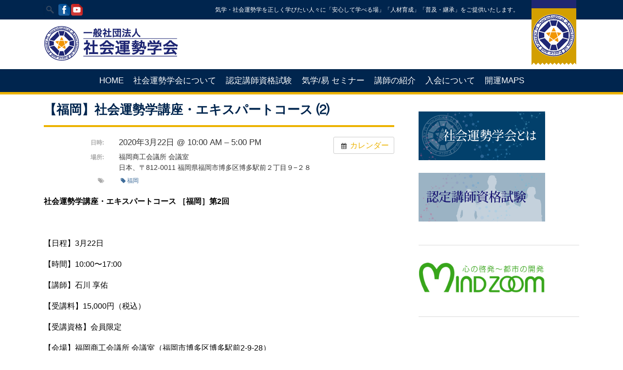

--- FILE ---
content_type: text/html; charset=UTF-8
request_url: https://safe.or.jp/%E3%82%A4%E3%83%99%E3%83%B3%E3%83%88/2020-fukuoka-expert2/
body_size: 20714
content:
<!DOCTYPE html><html lang="ja"><head><meta http-equiv="Content-Type" content="text/html; charset=UTF-8" /><title>【福岡】社会運勢学講座・エキスパートコース ⑵ | 一般社団法人社会運勢学会 | 人間形成を学ぶ社会人の学校</title><meta name="viewport" content="width=device-width, initial-scale=1, maximum-scale=1" /><link rel="profile" href="https://gmpg.org/xfn/11" /><link rel="pingback" href="https://safe.or.jp/safe/xmlrpc.php" /><link rel="shortcut icon" href="https://safe.or.jp/safe/wp-content/uploads/2017/11/icn.png" type="image/gif" /><link rel="stylesheet" type="text/css" href="https://safe.or.jp/safe/wp-content/themes/campus/style.css" /><meta name='robots' content='max-image-preview:large' /><link rel='dns-prefetch' href='//fonts.googleapis.com' /><link rel='dns-prefetch' href='//use.fontawesome.com' /><link rel="alternate" type="application/rss+xml" title="一般社団法人社会運勢学会 | 人間形成を学ぶ社会人の学校 &raquo; フィード" href="https://safe.or.jp/feed/" /><link rel="alternate" type="application/rss+xml" title="一般社団法人社会運勢学会 | 人間形成を学ぶ社会人の学校 &raquo; コメントフィード" href="https://safe.or.jp/comments/feed/" /> <script type="text/javascript">window._wpemojiSettings = {"baseUrl":"https:\/\/s.w.org\/images\/core\/emoji\/15.0.3\/72x72\/","ext":".png","svgUrl":"https:\/\/s.w.org\/images\/core\/emoji\/15.0.3\/svg\/","svgExt":".svg","source":{"concatemoji":"https:\/\/safe.or.jp\/safe\/wp-includes\/js\/wp-emoji-release.min.js?ver=6.5.7"}};
/*! This file is auto-generated */
!function(i,n){var o,s,e;function c(e){try{var t={supportTests:e,timestamp:(new Date).valueOf()};sessionStorage.setItem(o,JSON.stringify(t))}catch(e){}}function p(e,t,n){e.clearRect(0,0,e.canvas.width,e.canvas.height),e.fillText(t,0,0);var t=new Uint32Array(e.getImageData(0,0,e.canvas.width,e.canvas.height).data),r=(e.clearRect(0,0,e.canvas.width,e.canvas.height),e.fillText(n,0,0),new Uint32Array(e.getImageData(0,0,e.canvas.width,e.canvas.height).data));return t.every(function(e,t){return e===r[t]})}function u(e,t,n){switch(t){case"flag":return n(e,"\ud83c\udff3\ufe0f\u200d\u26a7\ufe0f","\ud83c\udff3\ufe0f\u200b\u26a7\ufe0f")?!1:!n(e,"\ud83c\uddfa\ud83c\uddf3","\ud83c\uddfa\u200b\ud83c\uddf3")&&!n(e,"\ud83c\udff4\udb40\udc67\udb40\udc62\udb40\udc65\udb40\udc6e\udb40\udc67\udb40\udc7f","\ud83c\udff4\u200b\udb40\udc67\u200b\udb40\udc62\u200b\udb40\udc65\u200b\udb40\udc6e\u200b\udb40\udc67\u200b\udb40\udc7f");case"emoji":return!n(e,"\ud83d\udc26\u200d\u2b1b","\ud83d\udc26\u200b\u2b1b")}return!1}function f(e,t,n){var r="undefined"!=typeof WorkerGlobalScope&&self instanceof WorkerGlobalScope?new OffscreenCanvas(300,150):i.createElement("canvas"),a=r.getContext("2d",{willReadFrequently:!0}),o=(a.textBaseline="top",a.font="600 32px Arial",{});return e.forEach(function(e){o[e]=t(a,e,n)}),o}function t(e){var t=i.createElement("script");t.src=e,t.defer=!0,i.head.appendChild(t)}"undefined"!=typeof Promise&&(o="wpEmojiSettingsSupports",s=["flag","emoji"],n.supports={everything:!0,everythingExceptFlag:!0},e=new Promise(function(e){i.addEventListener("DOMContentLoaded",e,{once:!0})}),new Promise(function(t){var n=function(){try{var e=JSON.parse(sessionStorage.getItem(o));if("object"==typeof e&&"number"==typeof e.timestamp&&(new Date).valueOf()<e.timestamp+604800&&"object"==typeof e.supportTests)return e.supportTests}catch(e){}return null}();if(!n){if("undefined"!=typeof Worker&&"undefined"!=typeof OffscreenCanvas&&"undefined"!=typeof URL&&URL.createObjectURL&&"undefined"!=typeof Blob)try{var e="postMessage("+f.toString()+"("+[JSON.stringify(s),u.toString(),p.toString()].join(",")+"));",r=new Blob([e],{type:"text/javascript"}),a=new Worker(URL.createObjectURL(r),{name:"wpTestEmojiSupports"});return void(a.onmessage=function(e){c(n=e.data),a.terminate(),t(n)})}catch(e){}c(n=f(s,u,p))}t(n)}).then(function(e){for(var t in e)n.supports[t]=e[t],n.supports.everything=n.supports.everything&&n.supports[t],"flag"!==t&&(n.supports.everythingExceptFlag=n.supports.everythingExceptFlag&&n.supports[t]);n.supports.everythingExceptFlag=n.supports.everythingExceptFlag&&!n.supports.flag,n.DOMReady=!1,n.readyCallback=function(){n.DOMReady=!0}}).then(function(){return e}).then(function(){var e;n.supports.everything||(n.readyCallback(),(e=n.source||{}).concatemoji?t(e.concatemoji):e.wpemoji&&e.twemoji&&(t(e.twemoji),t(e.wpemoji)))}))}((window,document),window._wpemojiSettings);</script> <link rel='stylesheet' id='ai1ec_style-css' href='//safe.or.jp/safe/wp-content/plugins/all-in-one-event-calendar/public/themes-ai1ec/gamma/css/ai1ec_parsed_css.css?ver=2.6.8' type='text/css' media='all' /><link rel='stylesheet' id='zilla-shortcodes-css' href='https://safe.or.jp/safe/wp-content/plugins/zilla-shortcodes/shortcodes.css?ver=6.5.7' type='text/css' media='all' /><link rel='stylesheet' id='Base-css' href='https://safe.or.jp/safe/wp-content/themes/campus/assets/stylesheets/base.css?ver=6.5.7' type='text/css' media='all' /><link rel='stylesheet' id='skeleton-css' href='https://safe.or.jp/safe/wp-content/themes/campus/assets/stylesheets/skeleton.css?ver=6.5.7' type='text/css' media='all' /><link rel='stylesheet' id='ResponsiveMenu-css' href='https://safe.or.jp/safe/wp-content/themes/campus/assets/javascripts/mobilemenu/css/component.css?ver=6.5.7' type='text/css' media='all' /><link rel='stylesheet' id='comments-css' href='https://safe.or.jp/safe/wp-content/themes/campus/assets/stylesheets/comments.css?ver=6.5.7' type='text/css' media='all' /><link rel='stylesheet' id='FontAwesome-css' href='https://safe.or.jp/safe/wp-content/themes/campus/assets/stylesheets/fonts/font-awesome.css?ver=6.5.7' type='text/css' media='all' /><link rel='stylesheet' id='Foundation Icons-css' href='https://safe.or.jp/safe/wp-content/themes/campus/assets/stylesheets/fonts/general_foundicons.css?ver=6.5.7' type='text/css' media='all' /><link rel='stylesheet' id='Foundation Social Icons-css' href='https://safe.or.jp/safe/wp-content/themes/campus/assets/stylesheets/fonts/social_foundicons.css?ver=6.5.7' type='text/css' media='all' /><link rel='stylesheet' id='superfish-css' href='https://safe.or.jp/safe/wp-content/themes/campus/assets/stylesheets/superfish.css?ver=6.5.7' type='text/css' media='all' /><link rel='stylesheet' id='base-theme-stylesheet-css' href='https://safe.or.jp/safe/wp-content/themes/campus/assets/stylesheets/styles.css?ver=6.5.7' type='text/css' media='all' /><link rel='stylesheet' id='type-stylesheet-css' href='https://safe.or.jp/safe/wp-content/themes/campus/assets/stylesheets/typography.css?ver=6.5.7' type='text/css' media='all' /><link rel='stylesheet' id='theme-stylesheet-css' href='https://safe.or.jp/safe/wp-content/themes/campus/assets/stylesheets/theme.css?ver=6.5.7' type='text/css' media='all' /><link rel='stylesheet' id='base-stylesheet-css' href='https://safe.or.jp/safe/wp-content/themes/campus/style.css?ver=6.5.7' type='text/css' media='all' /><link rel='stylesheet' id='dynamic-stylesheet-css' href='https://safe.or.jp/safe/wp-content/themes/campus/dynamic.css?ver=6.5.7' type='text/css' media='all' /><link rel='stylesheet' id='mec-select2-style-css' href='https://safe.or.jp/safe/wp-content/plugins/modern-events-calendar-lite/assets/packages/select2/select2.min.css?ver=6.5.5' type='text/css' media='all' /><link rel='stylesheet' id='mec-font-icons-css' href='https://safe.or.jp/safe/wp-content/plugins/modern-events-calendar-lite/assets/css/iconfonts.css?ver=6.5.7' type='text/css' media='all' /><link rel='stylesheet' id='mec-frontend-style-css' href='https://safe.or.jp/safe/wp-content/plugins/modern-events-calendar-lite/assets/css/frontend.min.css?ver=6.5.5' type='text/css' media='all' /><link rel='stylesheet' id='mec-tooltip-style-css' href='https://safe.or.jp/safe/wp-content/plugins/modern-events-calendar-lite/assets/packages/tooltip/tooltip.css?ver=6.5.7' type='text/css' media='all' /><link rel='stylesheet' id='mec-tooltip-shadow-style-css' href='https://safe.or.jp/safe/wp-content/plugins/modern-events-calendar-lite/assets/packages/tooltip/tooltipster-sideTip-shadow.min.css?ver=6.5.7' type='text/css' media='all' /><link rel='stylesheet' id='featherlight-css' href='https://safe.or.jp/safe/wp-content/plugins/modern-events-calendar-lite/assets/packages/featherlight/featherlight.css?ver=6.5.7' type='text/css' media='all' /><link rel='stylesheet' id='mec-google-fonts-css' href='//fonts.googleapis.com/css?family=Montserrat%3A400%2C700%7CRoboto%3A100%2C300%2C400%2C700&#038;ver=6.5.7' type='text/css' media='all' /><link rel='stylesheet' id='mec-lity-style-css' href='https://safe.or.jp/safe/wp-content/plugins/modern-events-calendar-lite/assets/packages/lity/lity.min.css?ver=6.5.7' type='text/css' media='all' /><link rel='stylesheet' id='mec-general-calendar-style-css' href='https://safe.or.jp/safe/wp-content/plugins/modern-events-calendar-lite/assets/css/mec-general-calendar.css?ver=6.5.7' type='text/css' media='all' /><link rel='stylesheet' id='dashicons-css' href='https://safe.or.jp/safe/wp-includes/css/dashicons.min.css?ver=6.5.7' type='text/css' media='all' /><link rel='stylesheet' id='elusive-css' href='https://safe.or.jp/safe/wp-content/plugins/menu-icons/vendor/codeinwp/icon-picker/css/types/elusive.min.css?ver=2.0' type='text/css' media='all' /><link rel='stylesheet' id='menu-icon-font-awesome-css' href='https://safe.or.jp/safe/wp-content/plugins/menu-icons/css/fontawesome/css/all.min.css?ver=5.15.4' type='text/css' media='all' /><link rel='stylesheet' id='menu-icons-extra-css' href='https://safe.or.jp/safe/wp-content/plugins/menu-icons/css/extra.min.css?ver=0.13.19' type='text/css' media='all' /><style id='wp-emoji-styles-inline-css' type='text/css'>img.wp-smiley, img.emoji {
		display: inline !important;
		border: none !important;
		box-shadow: none !important;
		height: 1em !important;
		width: 1em !important;
		margin: 0 0.07em !important;
		vertical-align: -0.1em !important;
		background: none !important;
		padding: 0 !important;
	}</style><link rel='stylesheet' id='wp-block-library-css' href='https://safe.or.jp/safe/wp-includes/css/dist/block-library/style.min.css?ver=6.5.7' type='text/css' media='all' /><style id='classic-theme-styles-inline-css' type='text/css'>/*! This file is auto-generated */
.wp-block-button__link{color:#fff;background-color:#32373c;border-radius:9999px;box-shadow:none;text-decoration:none;padding:calc(.667em + 2px) calc(1.333em + 2px);font-size:1.125em}.wp-block-file__button{background:#32373c;color:#fff;text-decoration:none}</style><style id='global-styles-inline-css' type='text/css'>body{--wp--preset--color--black: #000000;--wp--preset--color--cyan-bluish-gray: #abb8c3;--wp--preset--color--white: #ffffff;--wp--preset--color--pale-pink: #f78da7;--wp--preset--color--vivid-red: #cf2e2e;--wp--preset--color--luminous-vivid-orange: #ff6900;--wp--preset--color--luminous-vivid-amber: #fcb900;--wp--preset--color--light-green-cyan: #7bdcb5;--wp--preset--color--vivid-green-cyan: #00d084;--wp--preset--color--pale-cyan-blue: #8ed1fc;--wp--preset--color--vivid-cyan-blue: #0693e3;--wp--preset--color--vivid-purple: #9b51e0;--wp--preset--gradient--vivid-cyan-blue-to-vivid-purple: linear-gradient(135deg,rgba(6,147,227,1) 0%,rgb(155,81,224) 100%);--wp--preset--gradient--light-green-cyan-to-vivid-green-cyan: linear-gradient(135deg,rgb(122,220,180) 0%,rgb(0,208,130) 100%);--wp--preset--gradient--luminous-vivid-amber-to-luminous-vivid-orange: linear-gradient(135deg,rgba(252,185,0,1) 0%,rgba(255,105,0,1) 100%);--wp--preset--gradient--luminous-vivid-orange-to-vivid-red: linear-gradient(135deg,rgba(255,105,0,1) 0%,rgb(207,46,46) 100%);--wp--preset--gradient--very-light-gray-to-cyan-bluish-gray: linear-gradient(135deg,rgb(238,238,238) 0%,rgb(169,184,195) 100%);--wp--preset--gradient--cool-to-warm-spectrum: linear-gradient(135deg,rgb(74,234,220) 0%,rgb(151,120,209) 20%,rgb(207,42,186) 40%,rgb(238,44,130) 60%,rgb(251,105,98) 80%,rgb(254,248,76) 100%);--wp--preset--gradient--blush-light-purple: linear-gradient(135deg,rgb(255,206,236) 0%,rgb(152,150,240) 100%);--wp--preset--gradient--blush-bordeaux: linear-gradient(135deg,rgb(254,205,165) 0%,rgb(254,45,45) 50%,rgb(107,0,62) 100%);--wp--preset--gradient--luminous-dusk: linear-gradient(135deg,rgb(255,203,112) 0%,rgb(199,81,192) 50%,rgb(65,88,208) 100%);--wp--preset--gradient--pale-ocean: linear-gradient(135deg,rgb(255,245,203) 0%,rgb(182,227,212) 50%,rgb(51,167,181) 100%);--wp--preset--gradient--electric-grass: linear-gradient(135deg,rgb(202,248,128) 0%,rgb(113,206,126) 100%);--wp--preset--gradient--midnight: linear-gradient(135deg,rgb(2,3,129) 0%,rgb(40,116,252) 100%);--wp--preset--font-size--small: 13px;--wp--preset--font-size--medium: 20px;--wp--preset--font-size--large: 36px;--wp--preset--font-size--x-large: 42px;--wp--preset--spacing--20: 0.44rem;--wp--preset--spacing--30: 0.67rem;--wp--preset--spacing--40: 1rem;--wp--preset--spacing--50: 1.5rem;--wp--preset--spacing--60: 2.25rem;--wp--preset--spacing--70: 3.38rem;--wp--preset--spacing--80: 5.06rem;--wp--preset--shadow--natural: 6px 6px 9px rgba(0, 0, 0, 0.2);--wp--preset--shadow--deep: 12px 12px 50px rgba(0, 0, 0, 0.4);--wp--preset--shadow--sharp: 6px 6px 0px rgba(0, 0, 0, 0.2);--wp--preset--shadow--outlined: 6px 6px 0px -3px rgba(255, 255, 255, 1), 6px 6px rgba(0, 0, 0, 1);--wp--preset--shadow--crisp: 6px 6px 0px rgba(0, 0, 0, 1);}:where(.is-layout-flex){gap: 0.5em;}:where(.is-layout-grid){gap: 0.5em;}body .is-layout-flex{display: flex;}body .is-layout-flex{flex-wrap: wrap;align-items: center;}body .is-layout-flex > *{margin: 0;}body .is-layout-grid{display: grid;}body .is-layout-grid > *{margin: 0;}:where(.wp-block-columns.is-layout-flex){gap: 2em;}:where(.wp-block-columns.is-layout-grid){gap: 2em;}:where(.wp-block-post-template.is-layout-flex){gap: 1.25em;}:where(.wp-block-post-template.is-layout-grid){gap: 1.25em;}.has-black-color{color: var(--wp--preset--color--black) !important;}.has-cyan-bluish-gray-color{color: var(--wp--preset--color--cyan-bluish-gray) !important;}.has-white-color{color: var(--wp--preset--color--white) !important;}.has-pale-pink-color{color: var(--wp--preset--color--pale-pink) !important;}.has-vivid-red-color{color: var(--wp--preset--color--vivid-red) !important;}.has-luminous-vivid-orange-color{color: var(--wp--preset--color--luminous-vivid-orange) !important;}.has-luminous-vivid-amber-color{color: var(--wp--preset--color--luminous-vivid-amber) !important;}.has-light-green-cyan-color{color: var(--wp--preset--color--light-green-cyan) !important;}.has-vivid-green-cyan-color{color: var(--wp--preset--color--vivid-green-cyan) !important;}.has-pale-cyan-blue-color{color: var(--wp--preset--color--pale-cyan-blue) !important;}.has-vivid-cyan-blue-color{color: var(--wp--preset--color--vivid-cyan-blue) !important;}.has-vivid-purple-color{color: var(--wp--preset--color--vivid-purple) !important;}.has-black-background-color{background-color: var(--wp--preset--color--black) !important;}.has-cyan-bluish-gray-background-color{background-color: var(--wp--preset--color--cyan-bluish-gray) !important;}.has-white-background-color{background-color: var(--wp--preset--color--white) !important;}.has-pale-pink-background-color{background-color: var(--wp--preset--color--pale-pink) !important;}.has-vivid-red-background-color{background-color: var(--wp--preset--color--vivid-red) !important;}.has-luminous-vivid-orange-background-color{background-color: var(--wp--preset--color--luminous-vivid-orange) !important;}.has-luminous-vivid-amber-background-color{background-color: var(--wp--preset--color--luminous-vivid-amber) !important;}.has-light-green-cyan-background-color{background-color: var(--wp--preset--color--light-green-cyan) !important;}.has-vivid-green-cyan-background-color{background-color: var(--wp--preset--color--vivid-green-cyan) !important;}.has-pale-cyan-blue-background-color{background-color: var(--wp--preset--color--pale-cyan-blue) !important;}.has-vivid-cyan-blue-background-color{background-color: var(--wp--preset--color--vivid-cyan-blue) !important;}.has-vivid-purple-background-color{background-color: var(--wp--preset--color--vivid-purple) !important;}.has-black-border-color{border-color: var(--wp--preset--color--black) !important;}.has-cyan-bluish-gray-border-color{border-color: var(--wp--preset--color--cyan-bluish-gray) !important;}.has-white-border-color{border-color: var(--wp--preset--color--white) !important;}.has-pale-pink-border-color{border-color: var(--wp--preset--color--pale-pink) !important;}.has-vivid-red-border-color{border-color: var(--wp--preset--color--vivid-red) !important;}.has-luminous-vivid-orange-border-color{border-color: var(--wp--preset--color--luminous-vivid-orange) !important;}.has-luminous-vivid-amber-border-color{border-color: var(--wp--preset--color--luminous-vivid-amber) !important;}.has-light-green-cyan-border-color{border-color: var(--wp--preset--color--light-green-cyan) !important;}.has-vivid-green-cyan-border-color{border-color: var(--wp--preset--color--vivid-green-cyan) !important;}.has-pale-cyan-blue-border-color{border-color: var(--wp--preset--color--pale-cyan-blue) !important;}.has-vivid-cyan-blue-border-color{border-color: var(--wp--preset--color--vivid-cyan-blue) !important;}.has-vivid-purple-border-color{border-color: var(--wp--preset--color--vivid-purple) !important;}.has-vivid-cyan-blue-to-vivid-purple-gradient-background{background: var(--wp--preset--gradient--vivid-cyan-blue-to-vivid-purple) !important;}.has-light-green-cyan-to-vivid-green-cyan-gradient-background{background: var(--wp--preset--gradient--light-green-cyan-to-vivid-green-cyan) !important;}.has-luminous-vivid-amber-to-luminous-vivid-orange-gradient-background{background: var(--wp--preset--gradient--luminous-vivid-amber-to-luminous-vivid-orange) !important;}.has-luminous-vivid-orange-to-vivid-red-gradient-background{background: var(--wp--preset--gradient--luminous-vivid-orange-to-vivid-red) !important;}.has-very-light-gray-to-cyan-bluish-gray-gradient-background{background: var(--wp--preset--gradient--very-light-gray-to-cyan-bluish-gray) !important;}.has-cool-to-warm-spectrum-gradient-background{background: var(--wp--preset--gradient--cool-to-warm-spectrum) !important;}.has-blush-light-purple-gradient-background{background: var(--wp--preset--gradient--blush-light-purple) !important;}.has-blush-bordeaux-gradient-background{background: var(--wp--preset--gradient--blush-bordeaux) !important;}.has-luminous-dusk-gradient-background{background: var(--wp--preset--gradient--luminous-dusk) !important;}.has-pale-ocean-gradient-background{background: var(--wp--preset--gradient--pale-ocean) !important;}.has-electric-grass-gradient-background{background: var(--wp--preset--gradient--electric-grass) !important;}.has-midnight-gradient-background{background: var(--wp--preset--gradient--midnight) !important;}.has-small-font-size{font-size: var(--wp--preset--font-size--small) !important;}.has-medium-font-size{font-size: var(--wp--preset--font-size--medium) !important;}.has-large-font-size{font-size: var(--wp--preset--font-size--large) !important;}.has-x-large-font-size{font-size: var(--wp--preset--font-size--x-large) !important;}
.wp-block-navigation a:where(:not(.wp-element-button)){color: inherit;}
:where(.wp-block-post-template.is-layout-flex){gap: 1.25em;}:where(.wp-block-post-template.is-layout-grid){gap: 1.25em;}
:where(.wp-block-columns.is-layout-flex){gap: 2em;}:where(.wp-block-columns.is-layout-grid){gap: 2em;}
.wp-block-pullquote{font-size: 1.5em;line-height: 1.6;}</style><link rel='stylesheet' id='contact-form-7-css' href='https://safe.or.jp/safe/wp-content/plugins/contact-form-7/includes/css/styles.css?ver=5.7.7' type='text/css' media='all' /><link rel='stylesheet' id='rs-plugin-settings-css' href='https://safe.or.jp/safe/wp-content/plugins/revslider/public/assets/css/settings.css?ver=5.4.7.2' type='text/css' media='all' /><style id='rs-plugin-settings-inline-css' type='text/css'>@import url(https://fonts.googleapis.com/css?family=Open+Sans:400,800,300,700);.tp-caption a{color:#ff7302;text-shadow:none;-webkit-transition:all 0.2s ease-out;-moz-transition:all 0.2s ease-out;-o-transition:all 0.2s ease-out;-ms-transition:all 0.2s ease-out}.tp-caption a:hover{color:#ffa902}.tp-caption a{color:#ff7302;text-shadow:none;-webkit-transition:all 0.2s ease-out;-moz-transition:all 0.2s ease-out;-o-transition:all 0.2s ease-out;-ms-transition:all 0.2s ease-out}.tp-caption a:hover{color:#ffa902}.tp-caption a{color:#ff7302;text-shadow:none;-webkit-transition:all 0.2s ease-out;-moz-transition:all 0.2s ease-out;-o-transition:all 0.2s ease-out;-ms-transition:all 0.2s ease-out}.tp-caption a:hover{color:#ffa902}.tp-caption a{color:#ff7302;text-shadow:none;-webkit-transition:all 0.2s ease-out;-moz-transition:all 0.2s ease-out;-o-transition:all 0.2s ease-out;-ms-transition:all 0.2s ease-out}.tp-caption a:hover{color:#ffa902}.tp-caption a{color:#ff7302;text-shadow:none;-webkit-transition:all 0.2s ease-out;-moz-transition:all 0.2s ease-out;-o-transition:all 0.2s ease-out;-ms-transition:all 0.2s ease-out}.tp-caption a:hover{color:#ffa902}</style><link rel='stylesheet' id='default-icon-styles-css' href='https://safe.or.jp/safe/wp-content/plugins/svg-vector-icon-plugin/public/../admin/css/wordpress-svg-icon-plugin-style.min.css?ver=6.5.7' type='text/css' media='all' /><link rel='stylesheet' id='whats-new-style-css' href='https://safe.or.jp/safe/wp-content/plugins/whats-new-genarator/whats-new.css?ver=2.0.2' type='text/css' media='all' /><link rel='stylesheet' id='jackbox_global-css' href='https://safe.or.jp/safe/wp-content/plugins/wp-jackbox/jackbox/css/jackbox-global.css?ver=6.5.7' type='text/css' media='all' /> <!--[if lt IE 9]><link rel='stylesheet' id='jackbox_ie8-css' href='https://safe.or.jp/safe/wp-content/plugins/wp-jackbox/jackbox/css/jackbox-ie8.css?ver=6.5.7' type='text/css' media='all' /> <![endif]--> <!--[if gt IE 8]><link rel='stylesheet' id='jackbox_ie9-css' href='https://safe.or.jp/safe/wp-content/plugins/wp-jackbox/jackbox/css/jackbox-ie9.css?ver=6.5.7' type='text/css' media='all' /> <![endif]--><link rel='stylesheet' id='tablepress-default-css' href='https://safe.or.jp/safe/wp-content/plugins/tablepress/css/build/default.css?ver=2.1.7' type='text/css' media='all' /><link rel='stylesheet' id='js_composer_custom_css-css' href='//safe.or.jp/safe/wp-content/uploads/js_composer/custom.css?ver=5.5.2' type='text/css' media='all' /><link rel='stylesheet' id='bfa-font-awesome-css' href='https://use.fontawesome.com/releases/v5.15.4/css/all.css?ver=2.0.3' type='text/css' media='all' /><link rel='stylesheet' id='bfa-font-awesome-v4-shim-css' href='https://use.fontawesome.com/releases/v5.15.4/css/v4-shims.css?ver=2.0.3' type='text/css' media='all' /><style id='bfa-font-awesome-v4-shim-inline-css' type='text/css'>@font-face {
				font-family: 'FontAwesome';
				src: url('https://use.fontawesome.com/releases/v5.15.4/webfonts/fa-brands-400.eot'),
				url('https://use.fontawesome.com/releases/v5.15.4/webfonts/fa-brands-400.eot?#iefix') format('embedded-opentype'),
				url('https://use.fontawesome.com/releases/v5.15.4/webfonts/fa-brands-400.woff2') format('woff2'),
				url('https://use.fontawesome.com/releases/v5.15.4/webfonts/fa-brands-400.woff') format('woff'),
				url('https://use.fontawesome.com/releases/v5.15.4/webfonts/fa-brands-400.ttf') format('truetype'),
				url('https://use.fontawesome.com/releases/v5.15.4/webfonts/fa-brands-400.svg#fontawesome') format('svg');
			}

			@font-face {
				font-family: 'FontAwesome';
				src: url('https://use.fontawesome.com/releases/v5.15.4/webfonts/fa-solid-900.eot'),
				url('https://use.fontawesome.com/releases/v5.15.4/webfonts/fa-solid-900.eot?#iefix') format('embedded-opentype'),
				url('https://use.fontawesome.com/releases/v5.15.4/webfonts/fa-solid-900.woff2') format('woff2'),
				url('https://use.fontawesome.com/releases/v5.15.4/webfonts/fa-solid-900.woff') format('woff'),
				url('https://use.fontawesome.com/releases/v5.15.4/webfonts/fa-solid-900.ttf') format('truetype'),
				url('https://use.fontawesome.com/releases/v5.15.4/webfonts/fa-solid-900.svg#fontawesome') format('svg');
			}

			@font-face {
				font-family: 'FontAwesome';
				src: url('https://use.fontawesome.com/releases/v5.15.4/webfonts/fa-regular-400.eot'),
				url('https://use.fontawesome.com/releases/v5.15.4/webfonts/fa-regular-400.eot?#iefix') format('embedded-opentype'),
				url('https://use.fontawesome.com/releases/v5.15.4/webfonts/fa-regular-400.woff2') format('woff2'),
				url('https://use.fontawesome.com/releases/v5.15.4/webfonts/fa-regular-400.woff') format('woff'),
				url('https://use.fontawesome.com/releases/v5.15.4/webfonts/fa-regular-400.ttf') format('truetype'),
				url('https://use.fontawesome.com/releases/v5.15.4/webfonts/fa-regular-400.svg#fontawesome') format('svg');
				unicode-range: U+F004-F005,U+F007,U+F017,U+F022,U+F024,U+F02E,U+F03E,U+F044,U+F057-F059,U+F06E,U+F070,U+F075,U+F07B-F07C,U+F080,U+F086,U+F089,U+F094,U+F09D,U+F0A0,U+F0A4-F0A7,U+F0C5,U+F0C7-F0C8,U+F0E0,U+F0EB,U+F0F3,U+F0F8,U+F0FE,U+F111,U+F118-F11A,U+F11C,U+F133,U+F144,U+F146,U+F14A,U+F14D-F14E,U+F150-F152,U+F15B-F15C,U+F164-F165,U+F185-F186,U+F191-F192,U+F1AD,U+F1C1-F1C9,U+F1CD,U+F1D8,U+F1E3,U+F1EA,U+F1F6,U+F1F9,U+F20A,U+F247-F249,U+F24D,U+F254-F25B,U+F25D,U+F267,U+F271-F274,U+F279,U+F28B,U+F28D,U+F2B5-F2B6,U+F2B9,U+F2BB,U+F2BD,U+F2C1-F2C2,U+F2D0,U+F2D2,U+F2DC,U+F2ED,U+F328,U+F358-F35B,U+F3A5,U+F3D1,U+F410,U+F4AD;
			}</style><link rel='stylesheet' id='ot-dynamic-mdnw-dynamic-css-css' href='https://safe.or.jp/safe/wp-content/themes/campus/dynamic.css?ver=2.5.5' type='text/css' media='all' /><link rel='stylesheet' id='wp-paginate-css' href='https://safe.or.jp/safe/wp-content/plugins/wp-paginate/css/wp-paginate.css?ver=2.2.4' type='text/css' media='screen' /> <script type="text/javascript" src="https://safe.or.jp/safe/wp-includes/js/jquery/jquery.min.js?ver=3.7.1" id="jquery-core-js"></script> <script type="text/javascript" src="https://safe.or.jp/safe/wp-includes/js/jquery/jquery-migrate.min.js?ver=3.4.1" id="jquery-migrate-js"></script> <script type="text/javascript" src="https://safe.or.jp/safe/wp-includes/js/jquery/ui/core.min.js?ver=1.13.2" id="jquery-ui-core-js"></script> <script type="text/javascript" src="https://safe.or.jp/safe/wp-includes/js/jquery/ui/accordion.min.js?ver=1.13.2" id="jquery-ui-accordion-js"></script> <script type="text/javascript" src="https://safe.or.jp/safe/wp-includes/js/jquery/ui/tabs.min.js?ver=1.13.2" id="jquery-ui-tabs-js"></script> <script type="text/javascript" src="https://safe.or.jp/safe/wp-content/plugins/zilla-shortcodes/js/zilla-shortcodes-lib.js?ver=6.5.7" id="zilla-shortcodes-lib-js"></script> <script type="text/javascript" src="https://safe.or.jp/safe/wp-content/themes/campus/assets/javascripts/skeleton-key-prescripts.js" id="SkeletonKeyPreScripts-js"></script> <script type="text/javascript" src="https://safe.or.jp/safe/?ai1ec_render_js=event.js&amp;is_backend=false&amp;ver=2.6.8" id="ai1ec_requirejs-js"></script> <script type="text/javascript" src="https://safe.or.jp/safe/wp-content/plugins/modern-events-calendar-lite/assets/js/mec-general-calendar.js?ver=6.5.5" id="mec-general-calendar-script-js"></script> <script type="text/javascript" id="mec-frontend-script-js-extra">var mecdata = {"day":"day","days":"days","hour":"hour","hours":"hours","minute":"minute","minutes":"minutes","second":"second","seconds":"seconds","elementor_edit_mode":"no","recapcha_key":"","ajax_url":"https:\/\/safe.or.jp\/safe\/wp-admin\/admin-ajax.php","fes_nonce":"e0b3b53443","current_year":"2026","current_month":"01","datepicker_format":"yy\/mm\/dd&Y\/m\/d"};</script> <script type="text/javascript" src="https://safe.or.jp/safe/wp-content/plugins/modern-events-calendar-lite/assets/js/frontend.js?ver=6.5.5" id="mec-frontend-script-js"></script> <script type="text/javascript" src="https://safe.or.jp/safe/wp-content/plugins/modern-events-calendar-lite/assets/js/events.js?ver=6.5.5" id="mec-events-script-js"></script> <script type="text/javascript" src="https://safe.or.jp/safe/wp-content/plugins/revslider/public/assets/js/jquery.themepunch.tools.min.js?ver=5.4.7.2" id="tp-tools-js"></script> <script type="text/javascript" src="https://safe.or.jp/safe/wp-content/plugins/revslider/public/assets/js/jquery.themepunch.revolution.min.js?ver=5.4.7.2" id="revmin-js"></script> <script type="text/javascript" id="jackbox_scripts-js-extra">var jackboxOptions = {"hover":"none","custom-css":"","click-next":"no","full-scale":"yes","flash-video":"no","use-thumbs":"yes","thumb-width":"75","thumb-height":"50","video-width":"958","video-height":"538","deep-linking":"yes","use-tooltips":"yes","thumbs-hidden":"no","show-scrollbar":"no","autoplay-video":"no","social-buttons":"yes","show-description":"no","minified-scripts":"yes","remove-canonical":"yes","keyboard-shortcuts":"yes","domain":"http:\/\/safe.or.jp\/safe\/wp-content\/plugins\/wp-jackbox\/"};</script> <script type="text/javascript" src="https://safe.or.jp/safe/wp-content/plugins/wp-jackbox/jackbox/js/jackbox-scripts.js?ver=6.5.7" id="jackbox_scripts-js"></script> <link rel="https://api.w.org/" href="https://safe.or.jp/wp-json/" /><link rel="EditURI" type="application/rsd+xml" title="RSD" href="https://safe.or.jp/safe/xmlrpc.php?rsd" /><meta name="generator" content="WordPress 6.5.7" /><link rel='shortlink' href='https://safe.or.jp/?p=6848' /><link rel="alternate" type="application/json+oembed" href="https://safe.or.jp/wp-json/oembed/1.0/embed?url=https%3A%2F%2Fsafe.or.jp%2F%E3%82%A4%E3%83%99%E3%83%B3%E3%83%88%2F2020-fukuoka-expert2%2F" /><link rel="alternate" type="text/xml+oembed" href="https://safe.or.jp/wp-json/oembed/1.0/embed?url=https%3A%2F%2Fsafe.or.jp%2F%E3%82%A4%E3%83%99%E3%83%B3%E3%83%88%2F2020-fukuoka-expert2%2F&#038;format=xml" /><meta property="og:url" content="https://safe.or.jp/%E3%82%A4%E3%83%99%E3%83%B3%E3%83%88/2020-fukuoka-expert2/" /><meta property="og:title" content="【福岡】社会運勢学講座・エキスパートコース ⑵ (2020-03-22)" /><meta property="og:type" content="article" /><meta property="og:description" content="社会運勢学講座・エキスパートコース ［福岡］第2回  &amp;nbsp;  【日程】3月22日  【時間】10:00〜17:00  【講師】石川 享佑  【受講料】15,000円（税込）  【受講資格】会員限定  【会場】福岡商工会議所 会議室（福岡市博" /><meta property="og:image" content="" /><meta name="twitter:card" content="summary" /><meta name="twitter:title" content="【福岡】社会運勢学講座・エキスパートコース ⑵ (2020-03-22)" /><meta name="twitter:description" content="社会運勢学講座・エキスパートコース ［福岡］第2回  &amp;nbsp;  【日程】3月22日  【時間】10:00〜17:00  【講師】石川 享佑  【受講料】15,000円（税込）  【受講資格】会員限定  【会場】福岡商工会議所 会議室（福岡市博" /><meta name="twitter:image" content="" /> <!--[if IE 8]><style type="text/css">.module-img img{width: 100%;}
	
	hiddenStyle: { opacity: 0.25 }
	.isotope-item {
	  z-index: 2;
	}	
	.isotope-hidden.isotope-item {
	  pointer-events: none;
	  z-index: 1;
	}
	hiddenStyle: $.browser.msie ? 
	  { opacity: 0.5, left: -2000 } : // IE
	  { opacity: 0, scale: 0.001 }</style><![endif]--><style type="text/css">html,
body, 
#section-tophat,
#section-header,
#section-page-caption,
#section-content,
#section-footer,
#section-sub-footer{
	background-repeat: repeat;
 	background-position: top center;
 	background-attachment: scroll;
}




 		#section-tophat {
 			background-image: url('');
 			background-color: #00254e;
			}

 		#section-header {
 			background-image: none;	 			
 			background-color: #ffffff;
			}

 		#section-navigation, .sf-menu ul li, .sf-menu ul li li {
 			background-image: none;
 			background-color: #00254e;
			}


	
	
	

	
	

 		#section-footer {
 			background-image: url('');
 			background-color: #00254e;
			}




	
	
	/* Colored Text */
	a, a span, 
	#section-tophat a, 
	#section-footer a,
	#section-flagdropdown a,
	.highlight-row h2 a,
	.customisable, .customisable:link, .customisable:visited, .customisable:hover, .customisable:focus, .customisable:active, .customisable-highlight:hover, .customisable-highlight:focus, a:hover .customisable-highlight, a:focus .customisable-highlight
	{	
		color: #ECB200; 
	}
	
	/* White Text / Colored BG */
	.sf-menu li.current-menu-item,
	.wpb_wrapper .wpb_content_element .wpb_wrapper .wpb_tabs_nav li.ui-tabs-active, 
	.wpb_wrapper .wpb_content_element .wpb_wrapper .wpb_tabs_nav li:hover,
	.wpb_carousel .prev, .wpb_carousel .next,
	.read_more_button, 
	.widget_categories li, 
	.widget_archive li,
	#section-footer .widget_archive li a,
	#section-footer .widget_categories li a,
	#section-footer a[rel~="category"],
	a[rel~="category"],
	.tagcloud a,
	.sf-menu > li:hover,
	ul.sub-menu a:hover,
	.button:hover,
	.vc_bar,
	.rev_slider .tp-button
	/*.flex-control-paging li a.flex-active, .flex-control-paging li a:hover*/ {	
		background-color: #ECB200 !important; 
		color: white !important;	
	}
	
	/* Colored BG Elements that need forced white color */
	.sf-menu > li:hover > a:hover,
	.sf-menu > li:hover span,
	.sf-menu > li:hover strong,
	.sf-menu li li:hover> a,
	.sf-menu.light ul li:hover > a,
	.widget_categories li a,
	.widget_categories li,
	.widget_archives li a{	
		color: white !important;
	}
	
	/* Border Elements */
	#section-footer {
		border-top: 2px solid #ECB200;	
	}
	/*.sf-menu li li:hover{	
		border-left: 1px solid #ECB200; 
		border-right: 1px solid #ECB200; 
	}*/

	/*  - Navigation Highlights -  */
	#section-navigation{
		border-bottom: 5px solid #ECB200;
	}
	.woocommerce-page .page-title,
	hr.page-title-hr, 
	.wpb_tabs_nav, 
	.wpb_wrapper .wpb_tabs hr, 
	.wpb_wrapper .wpb_tour hr, 
	#section-flagdropdown hr,
	.slidingDiv,
	#section-footer hr {
		border-bottom-color: #ECB200 !important;
	}
	.sf-arrows .sf-with-ul:after {
		border-top-color: #ECB200;
	}

	/*  - WooCommerce -  */
	.button.add_to_cart_button.product_type_simple:hover {
		color: #ECB200 !important;
	}
	.woocommerce .woocommerce-message:before, .woocommerce-page .woocommerce-message:before, 
	.woocommerce span.onsale, .woocommerce-page span.onsale {
		background-color: #ECB200 !important;
	}
	.woocommerce .woocommerce-message, .woocommerce-page .woocommerce-message {
		border-top-color: #ECB200 !important;
	}
	.woocommerce-page .page-title {
		border-bottom-color: #ECB200 !important;
	}
	









 		#section-tophat .tagline {
 			color: #ffffff;
			}

 		#section-header {
 			color: #002059;
			}
 		#section-header h1, #section-header h2, #section-header h3, #section-header h4, #section-header h5 {
 			color: #002856;
			}


 		h1, h2, h3, h4, h5,
 		h1 a, h2 a, h3 a, h4 a, h5 a,
 		h1.page-title a, h1.entry-title a,
 		.module-meta h3 a {
 			color: #00254e !important;
			}

 		#section-footer h1, #section-footer h2, #section-footer h3, #section-footer h4, #section-footer h5,
 		#section-footer h1 a, #section-footer h2 a, #section-footer h3 a, #section-footer h4 a, #section-footer h5 a {
 			color: #ECB200 !important;
			}







/*
*/

	.site-title-wrapper {
	    float: left;
	    text-align: left;
	}
	#menu{clear:both; margin: 20px auto 0; float: none; text-align: center;}
	/* #menu{float:right;} */

 
	#section-tophat .tagline {
	  margin-right: 124px !important;
	}			
	











	.fp_banner img {cursor: auto !important;}












	body{font-family: Calibri, Candara, Segoe, "Segoe UI", Optima, Arial, sans-serif;}



.tagline.omega span.font-icon {
  color: #ECB200;
  margin-right: 0 !important;
  padding-left: 5px !important;
}
.tagline.omega span.font-icon:hover {
  color: #ECB200;
}
.normal-width .content.ten.columns > div {
  margin-left: 25px;
  width: 92%;
}


/* Progress bar
---------------------------------------------------------- */
.vc_progress_bar .vc_single_bar {
  background: #f7f7f7;
  position: relative;
  margin-bottom: 11.66666667px;
  -webkit-box-shadow: 0 1px 2px rgba(0, 0, 0, 0.1) inset;
  box-shadow: 0 1px 2px rgba(0, 0, 0, 0.1) inset;
  -webkit-border-radius: 3px;
  -moz-border-radius: 3px;
  border-radius: 3px;
}
.vc_progress_bar .vc_single_bar:last-child {
  margin-bottom: 0;
}
.vc_progress_bar .vc_single_bar .vc_label {
  display: block;
  padding: 0.5em 1em;
  position: relative;
  z-index: 1;
}
.vc_progress_bar .vc_single_bar.bar_blue .vc_bar {
  background-color: #0074CC;
}
.vc_progress_bar .vc_single_bar.bar_blue .vc_label {
  color: #ffffff;
  text-shadow: 0 -1px 0 rgba(0, 0, 0, 0.25);
}
.vc_progress_bar .vc_single_bar.bar_turquoise .vc_bar {
  background-color: #49afcd;
}
.vc_progress_bar .vc_single_bar.bar_turquoise .vc_label {
  color: #ffffff;
  text-shadow: 0 -1px 0 rgba(0, 0, 0, 0.25);
}
.vc_progress_bar .vc_single_bar.bar_green .vc_bar {
  background-color: #5bb75b;
}
.vc_progress_bar .vc_single_bar.bar_green .vc_label {
  color: #ffffff;
  text-shadow: 0 -1px 0 rgba(0, 0, 0, 0.25);
}
.vc_progress_bar .vc_single_bar.bar_orange .vc_bar {
  background-color: #faa732;
}
.vc_progress_bar .vc_single_bar.bar_orange .vc_label {
  color: #ffffff;
  text-shadow: 0 -1px 0 rgba(0, 0, 0, 0.25);
}
.vc_progress_bar .vc_single_bar.bar_red .vc_bar {
  background-color: #da4f49;
}
.vc_progress_bar .vc_single_bar.bar_red .vc_label {
  color: #ffffff;
  text-shadow: 0 -1px 0 rgba(0, 0, 0, 0.25);
}
.vc_progress_bar .vc_single_bar.bar_black .vc_bar {
  background-color: #414141;
}
.vc_progress_bar .vc_single_bar.bar_black .vc_label {
  color: #ffffff;
  text-shadow: 0 -1px 0 rgba(0, 0, 0, 0.25);
}
.vc_progress_bar .vc_single_bar .vc_bar {
  display: block;
  position: absolute;
  height: 100%;
  background-color: #e0e0e0;
  width: 0%;
  top: 0;
  left: 0;
  -webkit-border-radius: 3px;
  -moz-border-radius: 3px;
  border-radius: 3px;
  transition: width 1s linear;
  -moz-transition: width 1s linear;
  -webkit-transition: width 1s linear;
  -o-transition: width 1s linear;
}
.vc_progress_bar .vc_single_bar .vc_bar.striped {
  background-image: -webkit-gradient(linear, 0 100%, 100% 0, color-stop(0.25, rgba(255, 255, 255, 0.15)), color-stop(0.25, transparent), color-stop(0.5, transparent), color-stop(0.5, rgba(255, 255, 255, 0.15)), color-stop(0.75, rgba(255, 255, 255, 0.15)), color-stop(0.75, transparent), to(transparent));
  background-image: -webkit-linear-gradient(45deg, rgba(255, 255, 255, 0.15) 25%, transparent 25%, transparent 50%, rgba(255, 255, 255, 0.15) 50%, rgba(255, 255, 255, 0.15) 75%, transparent 75%, transparent);
  background-image: -moz-linear-gradient(45deg, rgba(255, 255, 255, 0.15) 25%, transparent 25%, transparent 50%, rgba(255, 255, 255, 0.15) 50%, rgba(255, 255, 255, 0.15) 75%, transparent 75%, transparent);
  background-image: -o-linear-gradient(45deg, rgba(255, 255, 255, 0.15) 25%, transparent 25%, transparent 50%, rgba(255, 255, 255, 0.15) 50%, rgba(255, 255, 255, 0.15) 75%, transparent 75%, transparent);
  background-image: linear-gradient(45deg, rgba(255, 255, 255, 0.15) 25%, transparent 25%, transparent 50%, rgba(255, 255, 255, 0.15) 50%, rgba(255, 255, 255, 0.15) 75%, transparent 75%, transparent);
  -webkit-background-size: 40px 40px;
  -moz-background-size: 40px 40px;
  -o-background-size: 40px 40px;
  background-size: 40px 40px;
}
.vc_progress_bar .vc_single_bar .vc_bar.animated {
  -webkit-animation: progress-bar-stripes 2s linear infinite;
  -moz-animation: progress-bar-stripes 2s linear infinite;
  -ms-animation: progress-bar-stripes 2s linear infinite;
  -o-animation: progress-bar-stripes 2s linear infinite;
  animation: progress-bar-stripes 2s linear infinite;
}

.vc_bar[data-value="100"] {
width: 100% !important;
}
.vc_bar[data-value="95"] {
width: 95% !important;
}
.vc_bar[data-value="90"] {
width: 90% !important;
}
.vc_bar[data-value="85"] {
width: 85% !important;
}
.vc_bar[data-value="80"] {
width: 80% !important;
}
.vc_bar[data-value="75"] {
width: 75% !important;
}
.vc_bar[data-value="70"] {
width: 70% !important;
}
.vc_bar[data-value="65"] {
width: 65% !important;
}
.vc_bar[data-value="60"] {
width: 60% !important;
}
.vc_bar[data-value="55"] {
width: 55% !important;
}
.vc_bar[data-value="50"] {
width: 50% !important;
}
.vc_bar[data-value="45"] {
width: 45% !important;
}
.vc_bar[data-value="40"] {
width: 40% !important;
}
.vc_bar[data-value="35"] {
width: 35% !important;
}
.vc_bar[data-value="30"] {
width: 30% !important;
}
.vc_bar[data-value="25"] {
width: 25% !important;
}
.vc_bar[data-value="20"] {
width: 20% !important;
}
.vc_bar[data-value="15"] {
width: 15% !important;
}
.vc_bar[data-value="10"] {
width: 10% !important;
}
.vc_bar[data-value="5"] {
width: 5% !important;
}
.vc_bar[data-value="0"] {
width: 0% !important;
}

.title2 {
border-bottom: 1px solid #07416a;
border-left: 10px solid #ecb200;
text-align: left;
background-color: #fff;
font-size: 21px;
font-weight: bold;
color: #07416a;
margin: 35px 0px 25px 0px;
padding: 5px 0px 5px 10px;
width: 100%;
}

.defaultlist
,.defaultlist li{
	padding:0px;
	margin:0px;
}
 
.defaultlist li{
	list-style-type:none !important;
	list-style-image:none !important;
	margin: 5px 0px 5px 0px !important;
}
 
.list10{
	counter-reset:li;   
}
 
.list10 li{
	position:relative;
	display: block;
	padding:0px 0px 10px 30px; 
	margin-left:0px !important;
}
 
li.list10-count:after{
	counter-increment: li;
	content: counter(li) ".";
	position: absolute;	
	display: block;
	text-align: center;
	font-style: italic;
	left: 0px;
	top: -1px;
	font-size: 30px;
	color:#07416a;
	font-family:'Goudy Bookletter 1911',Georgia,serif; 
}

.homon01{
	color:#333;
}

.mid01{
	font-size: 18px;
	color:#07416a;
	line-height: 25px;
}

.mid02{
padding: 10px 0px 5px 0px;
border-bottom: dashed 1px #07416a;
font-size: 17px;
font-weight: bold;
color:#07416a;
}

.mid03{
font-size: 22px;
font-weight: bold;
color:#07416a;
}

.mid03w{
font-size: 22px;
font-weight: bold;
color:#ffffff;
}

.mid03r{
font-size: 22px;
font-weight: bold;
color:#ff0000;
}

.name01{
font-size: 20px;
font-weight: bold;
color:#07416a;
line-height: 35px;
}

.name02{
font-size: 17px;
font-weight: bold;
line-height: 35px;
}

.name03{
font-size: 15px;
}

a.naviw01:link { color:#fff; }
a.naviw01:visited { color:#fff; }
a.naviw01:hover { color:#ecb200; }
a.naviw01:active { color:#ecb200; }

a.navib01:link { color:#07416a; }
a.navib01:visited { color:#07416a; }
a.navib01:hover { color:#ecb200; }
a.navib01:active { color:#ecb200; }

a:link { color:#07416a; }
a:visited { color:#07416a; }
a:hover { color:#ecb200; }
a:active { color:#ecb200; }


a.navib02:link { color:#fff; }
a.navib02:visited { color:#fff; }
a.navib02:hover { color:#07416a; }
a.navib02:active { color:#07416a; }

.bott01{
margin: 0px 0px 20px 0px;}
}


.button001{
     display:block;
     width: 200px;
     height:50px;
     line-height: 50px;
     color: #FFF;
     font-weight: bold;
     text-decoration: none;
     text-align: center;
     background-color: #07416a;
     border-radius: 5px;
     -webkit-transition: all 0.5s;
     transition: all 0.5s;
}
.button001:hover{
     background-color: #ecb200;
     color: #07416a;
     font-weight: bold;
}</style><meta name="generator" content="Powered by WPBakery Page Builder - drag and drop page builder for WordPress."/> <!--[if lte IE 9]><link rel="stylesheet" type="text/css" href="https://safe.or.jp/safe/wp-content/plugins/js_composer/assets/css/vc_lte_ie9.min.css" media="screen"><![endif]--><style type="text/css" media="screen">body{position:relative}#dynamic-to-top{display:none;overflow:hidden;width:auto;z-index:90;position:fixed;bottom:20px;right:20px;top:auto;left:auto;font-family:sans-serif;font-size:1em;color:#fff;text-decoration:none;padding:17px 16px;border:1px solid #000;background:#272727;-webkit-background-origin:border;-moz-background-origin:border;-icab-background-origin:border;-khtml-background-origin:border;-o-background-origin:border;background-origin:border;-webkit-background-clip:padding-box;-moz-background-clip:padding-box;-icab-background-clip:padding-box;-khtml-background-clip:padding-box;-o-background-clip:padding-box;background-clip:padding-box;-webkit-box-shadow:0 1px 3px rgba( 0, 0, 0, 0.4 ), inset 0 0 0 1px rgba( 0, 0, 0, 0.2 ), inset 0 1px 0 rgba( 255, 255, 255, .4 ), inset 0 10px 10px rgba( 255, 255, 255, .1 );-ms-box-shadow:0 1px 3px rgba( 0, 0, 0, 0.4 ), inset 0 0 0 1px rgba( 0, 0, 0, 0.2 ), inset 0 1px 0 rgba( 255, 255, 255, .4 ), inset 0 10px 10px rgba( 255, 255, 255, .1 );-moz-box-shadow:0 1px 3px rgba( 0, 0, 0, 0.4 ), inset 0 0 0 1px rgba( 0, 0, 0, 0.2 ), inset 0 1px 0 rgba( 255, 255, 255, .4 ), inset 0 10px 10px rgba( 255, 255, 255, .1 );-o-box-shadow:0 1px 3px rgba( 0, 0, 0, 0.4 ), inset 0 0 0 1px rgba( 0, 0, 0, 0.2 ), inset 0 1px 0 rgba( 255, 255, 255, .4 ), inset 0 10px 10px rgba( 255, 255, 255, .1 );-khtml-box-shadow:0 1px 3px rgba( 0, 0, 0, 0.4 ), inset 0 0 0 1px rgba( 0, 0, 0, 0.2 ), inset 0 1px 0 rgba( 255, 255, 255, .4 ), inset 0 10px 10px rgba( 255, 255, 255, .1 );-icab-box-shadow:0 1px 3px rgba( 0, 0, 0, 0.4 ), inset 0 0 0 1px rgba( 0, 0, 0, 0.2 ), inset 0 1px 0 rgba( 255, 255, 255, .4 ), inset 0 10px 10px rgba( 255, 255, 255, .1 );box-shadow:0 1px 3px rgba( 0, 0, 0, 0.4 ), inset 0 0 0 1px rgba( 0, 0, 0, 0.2 ), inset 0 1px 0 rgba( 255, 255, 255, .4 ), inset 0 10px 10px rgba( 255, 255, 255, .1 );-webkit-border-radius:30px;-moz-border-radius:30px;-icab-border-radius:30px;-khtml-border-radius:30px;border-radius:30px}#dynamic-to-top:hover{background:#4e9c9c;background:#272727 -webkit-gradient( linear, 0% 0%, 0% 100%, from( rgba( 255, 255, 255, .2 ) ), to( rgba( 0, 0, 0, 0 ) ) );background:#272727 -webkit-linear-gradient( top, rgba( 255, 255, 255, .2 ), rgba( 0, 0, 0, 0 ) );background:#272727 -khtml-linear-gradient( top, rgba( 255, 255, 255, .2 ), rgba( 0, 0, 0, 0 ) );background:#272727 -moz-linear-gradient( top, rgba( 255, 255, 255, .2 ), rgba( 0, 0, 0, 0 ) );background:#272727 -o-linear-gradient( top, rgba( 255, 255, 255, .2 ), rgba( 0, 0, 0, 0 ) );background:#272727 -ms-linear-gradient( top, rgba( 255, 255, 255, .2 ), rgba( 0, 0, 0, 0 ) );background:#272727 -icab-linear-gradient( top, rgba( 255, 255, 255, .2 ), rgba( 0, 0, 0, 0 ) );background:#272727 linear-gradient( top, rgba( 255, 255, 255, .2 ), rgba( 0, 0, 0, 0 ) );cursor:pointer}#dynamic-to-top:active{background:#272727;background:#272727 -webkit-gradient( linear, 0% 0%, 0% 100%, from( rgba( 0, 0, 0, .3 ) ), to( rgba( 0, 0, 0, 0 ) ) );background:#272727 -webkit-linear-gradient( top, rgba( 0, 0, 0, .1 ), rgba( 0, 0, 0, 0 ) );background:#272727 -moz-linear-gradient( top, rgba( 0, 0, 0, .1 ), rgba( 0, 0, 0, 0 ) );background:#272727 -khtml-linear-gradient( top, rgba( 0, 0, 0, .1 ), rgba( 0, 0, 0, 0 ) );background:#272727 -o-linear-gradient( top, rgba( 0, 0, 0, .1 ), rgba( 0, 0, 0, 0 ) );background:#272727 -ms-linear-gradient( top, rgba( 0, 0, 0, .1 ), rgba( 0, 0, 0, 0 ) );background:#272727 -icab-linear-gradient( top, rgba( 0, 0, 0, .1 ), rgba( 0, 0, 0, 0 ) );background:#272727 linear-gradient( top, rgba( 0, 0, 0, .1 ), rgba( 0, 0, 0, 0 ) )}#dynamic-to-top,#dynamic-to-top:active,#dynamic-to-top:focus,#dynamic-to-top:hover{outline:none}#dynamic-to-top span{display:block;overflow:hidden;width:14px;height:12px;background:url( https://safe.or.jp/safe/wp-content/plugins/dynamic-to-top/css/images/up.png )no-repeat center center}</style><meta name="generator" content="Powered by Slider Revolution 5.4.7.2 - responsive, Mobile-Friendly Slider Plugin for WordPress with comfortable drag and drop interface." /> <script type="text/javascript">function setREVStartSize(e){									
						try{ e.c=jQuery(e.c);var i=jQuery(window).width(),t=9999,r=0,n=0,l=0,f=0,s=0,h=0;
							if(e.responsiveLevels&&(jQuery.each(e.responsiveLevels,function(e,f){f>i&&(t=r=f,l=e),i>f&&f>r&&(r=f,n=e)}),t>r&&(l=n)),f=e.gridheight[l]||e.gridheight[0]||e.gridheight,s=e.gridwidth[l]||e.gridwidth[0]||e.gridwidth,h=i/s,h=h>1?1:h,f=Math.round(h*f),"fullscreen"==e.sliderLayout){var u=(e.c.width(),jQuery(window).height());if(void 0!=e.fullScreenOffsetContainer){var c=e.fullScreenOffsetContainer.split(",");if (c) jQuery.each(c,function(e,i){u=jQuery(i).length>0?u-jQuery(i).outerHeight(!0):u}),e.fullScreenOffset.split("%").length>1&&void 0!=e.fullScreenOffset&&e.fullScreenOffset.length>0?u-=jQuery(window).height()*parseInt(e.fullScreenOffset,0)/100:void 0!=e.fullScreenOffset&&e.fullScreenOffset.length>0&&(u-=parseInt(e.fullScreenOffset,0))}f=u}else void 0!=e.minHeight&&f<e.minHeight&&(f=e.minHeight);e.c.closest(".rev_slider_wrapper").css({height:f})					
						}catch(d){console.log("Failure at Presize of Slider:"+d)}						
					};</script> <style type="text/css" id="wp-custom-css">/*　Googleカレンダー（スマホ表示） */

.googleCalender iframe {
width:100%;
max-width:800px;
height:400px;
}

/*　Googleカレンダー（PC表示） */

@media (min-width: 960px) {

.googleCalender iframe {
height:600px;
}

}</style><noscript><style type="text/css">.wpb_animate_when_almost_visible { opacity: 1; }</style></noscript><style type="text/css">.mec-wrap, .mec-wrap div:not([class^="elementor-"]), .lity-container, .mec-wrap h1, .mec-wrap h2, .mec-wrap h3, .mec-wrap h4, .mec-wrap h5, .mec-wrap h6, .entry-content .mec-wrap h1, .entry-content .mec-wrap h2, .entry-content .mec-wrap h3, .entry-content .mec-wrap h4, .entry-content .mec-wrap h5, .entry-content .mec-wrap h6, .mec-wrap .mec-totalcal-box input[type="submit"], .mec-wrap .mec-totalcal-box .mec-totalcal-view span, .mec-agenda-event-title a, .lity-content .mec-events-meta-group-booking select, .lity-content .mec-book-ticket-variation h5, .lity-content .mec-events-meta-group-booking input[type="number"], .lity-content .mec-events-meta-group-booking input[type="text"], .lity-content .mec-events-meta-group-booking input[type="email"],.mec-organizer-item a, .mec-single-event .mec-events-meta-group-booking ul.mec-book-tickets-container li.mec-book-ticket-container label { font-family: "Montserrat", -apple-system, BlinkMacSystemFont, "Segoe UI", Roboto, sans-serif;}.mec-event-content p, .mec-search-bar-result .mec-event-detail{ font-family: Roboto, sans-serif;} .mec-wrap .mec-totalcal-box input, .mec-wrap .mec-totalcal-box select, .mec-checkboxes-search .mec-searchbar-category-wrap, .mec-wrap .mec-totalcal-box .mec-totalcal-view span { font-family: "Roboto", Helvetica, Arial, sans-serif; }.mec-event-grid-modern .event-grid-modern-head .mec-event-day, .mec-event-list-minimal .mec-time-details, .mec-event-list-minimal .mec-event-detail, .mec-event-list-modern .mec-event-detail, .mec-event-grid-minimal .mec-time-details, .mec-event-grid-minimal .mec-event-detail, .mec-event-grid-simple .mec-event-detail, .mec-event-cover-modern .mec-event-place, .mec-event-cover-clean .mec-event-place, .mec-calendar .mec-event-article .mec-localtime-details div, .mec-calendar .mec-event-article .mec-event-detail, .mec-calendar.mec-calendar-daily .mec-calendar-d-top h2, .mec-calendar.mec-calendar-daily .mec-calendar-d-top h3, .mec-toggle-item-col .mec-event-day, .mec-weather-summary-temp { font-family: "Roboto", sans-serif; } .mec-fes-form, .mec-fes-list, .mec-fes-form input, .mec-event-date .mec-tooltip .box, .mec-event-status .mec-tooltip .box, .ui-datepicker.ui-widget, .mec-fes-form button[type="submit"].mec-fes-sub-button, .mec-wrap .mec-timeline-events-container p, .mec-wrap .mec-timeline-events-container h4, .mec-wrap .mec-timeline-events-container div, .mec-wrap .mec-timeline-events-container a, .mec-wrap .mec-timeline-events-container span { font-family: -apple-system, BlinkMacSystemFont, "Segoe UI", Roboto, sans-serif !important; }.mec-event-grid-minimal .mec-modal-booking-button:hover, .mec-events-timeline-wrap .mec-organizer-item a, .mec-events-timeline-wrap .mec-organizer-item:after, .mec-events-timeline-wrap .mec-shortcode-organizers i, .mec-timeline-event .mec-modal-booking-button, .mec-wrap .mec-map-lightbox-wp.mec-event-list-classic .mec-event-date, .mec-timetable-t2-col .mec-modal-booking-button:hover, .mec-event-container-classic .mec-modal-booking-button:hover, .mec-calendar-events-side .mec-modal-booking-button:hover, .mec-event-grid-yearly  .mec-modal-booking-button, .mec-events-agenda .mec-modal-booking-button, .mec-event-grid-simple .mec-modal-booking-button, .mec-event-list-minimal  .mec-modal-booking-button:hover, .mec-timeline-month-divider,  .mec-wrap.colorskin-custom .mec-totalcal-box .mec-totalcal-view span:hover,.mec-wrap.colorskin-custom .mec-calendar.mec-event-calendar-classic .mec-selected-day,.mec-wrap.colorskin-custom .mec-color, .mec-wrap.colorskin-custom .mec-event-sharing-wrap .mec-event-sharing > li:hover a, .mec-wrap.colorskin-custom .mec-color-hover:hover, .mec-wrap.colorskin-custom .mec-color-before *:before ,.mec-wrap.colorskin-custom .mec-widget .mec-event-grid-classic.owl-carousel .owl-nav i,.mec-wrap.colorskin-custom .mec-event-list-classic a.magicmore:hover,.mec-wrap.colorskin-custom .mec-event-grid-simple:hover .mec-event-title,.mec-wrap.colorskin-custom .mec-single-event .mec-event-meta dd.mec-events-event-categories:before,.mec-wrap.colorskin-custom .mec-single-event-date:before,.mec-wrap.colorskin-custom .mec-single-event-time:before,.mec-wrap.colorskin-custom .mec-events-meta-group.mec-events-meta-group-venue:before,.mec-wrap.colorskin-custom .mec-calendar .mec-calendar-side .mec-previous-month i,.mec-wrap.colorskin-custom .mec-calendar .mec-calendar-side .mec-next-month:hover,.mec-wrap.colorskin-custom .mec-calendar .mec-calendar-side .mec-previous-month:hover,.mec-wrap.colorskin-custom .mec-calendar .mec-calendar-side .mec-next-month:hover,.mec-wrap.colorskin-custom .mec-calendar.mec-event-calendar-classic dt.mec-selected-day:hover,.mec-wrap.colorskin-custom .mec-infowindow-wp h5 a:hover, .colorskin-custom .mec-events-meta-group-countdown .mec-end-counts h3,.mec-calendar .mec-calendar-side .mec-next-month i,.mec-wrap .mec-totalcal-box i,.mec-calendar .mec-event-article .mec-event-title a:hover,.mec-attendees-list-details .mec-attendee-profile-link a:hover,.mec-wrap.colorskin-custom .mec-next-event-details li i, .mec-next-event-details i:before, .mec-marker-infowindow-wp .mec-marker-infowindow-count, .mec-next-event-details a,.mec-wrap.colorskin-custom .mec-events-masonry-cats a.mec-masonry-cat-selected,.lity .mec-color,.lity .mec-color-before :before,.lity .mec-color-hover:hover,.lity .mec-wrap .mec-color,.lity .mec-wrap .mec-color-before :before,.lity .mec-wrap .mec-color-hover:hover,.leaflet-popup-content .mec-color,.leaflet-popup-content .mec-color-before :before,.leaflet-popup-content .mec-color-hover:hover,.leaflet-popup-content .mec-wrap .mec-color,.leaflet-popup-content .mec-wrap .mec-color-before :before,.leaflet-popup-content .mec-wrap .mec-color-hover:hover, .mec-calendar.mec-calendar-daily .mec-calendar-d-table .mec-daily-view-day.mec-daily-view-day-active.mec-color, .mec-map-boxshow div .mec-map-view-event-detail.mec-event-detail i,.mec-map-boxshow div .mec-map-view-event-detail.mec-event-detail:hover,.mec-map-boxshow .mec-color,.mec-map-boxshow .mec-color-before :before,.mec-map-boxshow .mec-color-hover:hover,.mec-map-boxshow .mec-wrap .mec-color,.mec-map-boxshow .mec-wrap .mec-color-before :before,.mec-map-boxshow .mec-wrap .mec-color-hover:hover, .mec-choosen-time-message, .mec-booking-calendar-month-navigation .mec-next-month:hover, .mec-booking-calendar-month-navigation .mec-previous-month:hover, .mec-yearly-view-wrap .mec-agenda-event-title a:hover, .mec-yearly-view-wrap .mec-yearly-title-sec .mec-next-year i, .mec-yearly-view-wrap .mec-yearly-title-sec .mec-previous-year i, .mec-yearly-view-wrap .mec-yearly-title-sec .mec-next-year:hover, .mec-yearly-view-wrap .mec-yearly-title-sec .mec-previous-year:hover, .mec-av-spot .mec-av-spot-head .mec-av-spot-box span, .mec-wrap.colorskin-custom .mec-calendar .mec-calendar-side .mec-previous-month:hover .mec-load-month-link, .mec-wrap.colorskin-custom .mec-calendar .mec-calendar-side .mec-next-month:hover .mec-load-month-link, .mec-yearly-view-wrap .mec-yearly-title-sec .mec-previous-year:hover .mec-load-month-link, .mec-yearly-view-wrap .mec-yearly-title-sec .mec-next-year:hover .mec-load-month-link, .mec-skin-list-events-container .mec-data-fields-tooltip .mec-data-fields-tooltip-box ul .mec-event-data-field-item a, .mec-booking-shortcode .mec-event-ticket-name, .mec-booking-shortcode .mec-event-ticket-price, .mec-booking-shortcode .mec-ticket-variation-name, .mec-booking-shortcode .mec-ticket-variation-price, .mec-booking-shortcode label, .mec-booking-shortcode .nice-select, .mec-booking-shortcode input, .mec-booking-shortcode span.mec-book-price-detail-description, .mec-booking-shortcode .mec-ticket-name, .mec-booking-shortcode label.wn-checkbox-label, .mec-wrap.mec-cart table tr td a {color: #e64883}.mec-skin-carousel-container .mec-event-footer-carousel-type3 .mec-modal-booking-button:hover, .mec-wrap.colorskin-custom .mec-event-sharing .mec-event-share:hover .event-sharing-icon,.mec-wrap.colorskin-custom .mec-event-grid-clean .mec-event-date,.mec-wrap.colorskin-custom .mec-event-list-modern .mec-event-sharing > li:hover a i,.mec-wrap.colorskin-custom .mec-event-list-modern .mec-event-sharing .mec-event-share:hover .mec-event-sharing-icon,.mec-wrap.colorskin-custom .mec-event-list-modern .mec-event-sharing li:hover a i,.mec-wrap.colorskin-custom .mec-calendar:not(.mec-event-calendar-classic) .mec-selected-day,.mec-wrap.colorskin-custom .mec-calendar .mec-selected-day:hover,.mec-wrap.colorskin-custom .mec-calendar .mec-calendar-row  dt.mec-has-event:hover,.mec-wrap.colorskin-custom .mec-calendar .mec-has-event:after, .mec-wrap.colorskin-custom .mec-bg-color, .mec-wrap.colorskin-custom .mec-bg-color-hover:hover, .colorskin-custom .mec-event-sharing-wrap:hover > li, .mec-wrap.colorskin-custom .mec-totalcal-box .mec-totalcal-view span.mec-totalcalview-selected,.mec-wrap .flip-clock-wrapper ul li a div div.inn,.mec-wrap .mec-totalcal-box .mec-totalcal-view span.mec-totalcalview-selected,.event-carousel-type1-head .mec-event-date-carousel,.mec-event-countdown-style3 .mec-event-date,#wrap .mec-wrap article.mec-event-countdown-style1,.mec-event-countdown-style1 .mec-event-countdown-part3 a.mec-event-button,.mec-wrap .mec-event-countdown-style2,.mec-map-get-direction-btn-cnt input[type="submit"],.mec-booking button,span.mec-marker-wrap,.mec-wrap.colorskin-custom .mec-timeline-events-container .mec-timeline-event-date:before, .mec-has-event-for-booking.mec-active .mec-calendar-novel-selected-day, .mec-booking-tooltip.multiple-time .mec-booking-calendar-date.mec-active, .mec-booking-tooltip.multiple-time .mec-booking-calendar-date:hover, .mec-ongoing-normal-label, .mec-calendar .mec-has-event:after, .mec-event-list-modern .mec-event-sharing li:hover .telegram{background-color: #e64883;}.mec-booking-tooltip.multiple-time .mec-booking-calendar-date:hover, .mec-calendar-day.mec-active .mec-booking-tooltip.multiple-time .mec-booking-calendar-date.mec-active{ background-color: #e64883;}.mec-skin-carousel-container .mec-event-footer-carousel-type3 .mec-modal-booking-button:hover, .mec-timeline-month-divider, .mec-wrap.colorskin-custom .mec-single-event .mec-speakers-details ul li .mec-speaker-avatar a:hover img,.mec-wrap.colorskin-custom .mec-event-list-modern .mec-event-sharing > li:hover a i,.mec-wrap.colorskin-custom .mec-event-list-modern .mec-event-sharing .mec-event-share:hover .mec-event-sharing-icon,.mec-wrap.colorskin-custom .mec-event-list-standard .mec-month-divider span:before,.mec-wrap.colorskin-custom .mec-single-event .mec-social-single:before,.mec-wrap.colorskin-custom .mec-single-event .mec-frontbox-title:before,.mec-wrap.colorskin-custom .mec-calendar .mec-calendar-events-side .mec-table-side-day, .mec-wrap.colorskin-custom .mec-border-color, .mec-wrap.colorskin-custom .mec-border-color-hover:hover, .colorskin-custom .mec-single-event .mec-frontbox-title:before, .colorskin-custom .mec-single-event .mec-wrap-checkout h4:before, .colorskin-custom .mec-single-event .mec-events-meta-group-booking form > h4:before, .mec-wrap.colorskin-custom .mec-totalcal-box .mec-totalcal-view span.mec-totalcalview-selected,.mec-wrap .mec-totalcal-box .mec-totalcal-view span.mec-totalcalview-selected,.event-carousel-type1-head .mec-event-date-carousel:after,.mec-wrap.colorskin-custom .mec-events-masonry-cats a.mec-masonry-cat-selected, .mec-marker-infowindow-wp .mec-marker-infowindow-count, .mec-wrap.colorskin-custom .mec-events-masonry-cats a:hover, .mec-has-event-for-booking .mec-calendar-novel-selected-day, .mec-booking-tooltip.multiple-time .mec-booking-calendar-date.mec-active, .mec-booking-tooltip.multiple-time .mec-booking-calendar-date:hover, .mec-virtual-event-history h3:before, .mec-booking-tooltip.multiple-time .mec-booking-calendar-date:hover, .mec-calendar-day.mec-active .mec-booking-tooltip.multiple-time .mec-booking-calendar-date.mec-active, .mec-rsvp-form-box form > h4:before, .mec-wrap .mec-box-title::before, .mec-box-title::before  {border-color: #e64883;}.mec-wrap.colorskin-custom .mec-event-countdown-style3 .mec-event-date:after,.mec-wrap.colorskin-custom .mec-month-divider span:before, .mec-calendar.mec-event-container-simple dl dt.mec-selected-day, .mec-calendar.mec-event-container-simple dl dt.mec-selected-day:hover{border-bottom-color:#e64883;}.mec-wrap.colorskin-custom  article.mec-event-countdown-style1 .mec-event-countdown-part2:after{border-color: transparent transparent transparent #e64883;}.mec-wrap.colorskin-custom .mec-box-shadow-color { box-shadow: 0 4px 22px -7px #e64883;}.mec-events-timeline-wrap .mec-shortcode-organizers, .mec-timeline-event .mec-modal-booking-button, .mec-events-timeline-wrap:before, .mec-wrap.colorskin-custom .mec-timeline-event-local-time, .mec-wrap.colorskin-custom .mec-timeline-event-time ,.mec-wrap.colorskin-custom .mec-timeline-event-location,.mec-choosen-time-message { background: rgba(230,72,131,.11);}.mec-wrap.colorskin-custom .mec-timeline-events-container .mec-timeline-event-date:after{ background: rgba(230,72,131,.3);}.mec-booking-shortcode button { box-shadow: 0 2px 2px rgba(230 72 131 / 27%);}.mec-booking-shortcode button.mec-book-form-back-button{ background-color: rgba(230 72 131 / 40%);}.mec-events-meta-group-booking-shortcode{ background: rgba(230,72,131,.14);}.mec-booking-shortcode label.wn-checkbox-label, .mec-booking-shortcode .nice-select,.mec-booking-shortcode input, .mec-booking-shortcode .mec-book-form-gateway-label input[type=radio]:before, .mec-booking-shortcode input[type=radio]:checked:before, .mec-booking-shortcode ul.mec-book-price-details li, .mec-booking-shortcode ul.mec-book-price-details{ border-color: rgba(230 72 131 / 27%) !important;}.mec-booking-shortcode input::-webkit-input-placeholder,.mec-booking-shortcode textarea::-webkit-input-placeholder{color: #e64883}.mec-booking-shortcode input::-moz-placeholder,.mec-booking-shortcode textarea::-moz-placeholder{color: #e64883}.mec-booking-shortcode input:-ms-input-placeholder,.mec-booking-shortcode textarea:-ms-input-placeholder {color: #e64883}.mec-booking-shortcode input:-moz-placeholder,.mec-booking-shortcode textarea:-moz-placeholder {color: #e64883}.mec-booking-shortcode label.wn-checkbox-label:after, .mec-booking-shortcode label.wn-checkbox-label:before, .mec-booking-shortcode input[type=radio]:checked:after{background-color: #e64883}.mec-wrap.colorskin-custom h1 a:hover, .mec-wrap.colorskin-custom h2 a:hover, .mec-wrap.colorskin-custom h3 a:hover, .mec-wrap.colorskin-custom h4 a:hover, .mec-wrap.colorskin-custom h5 a:hover, .mec-wrap.colorskin-custom h6 a:hover,.entry-content .mec-wrap.colorskin-custom h1 a:hover, .entry-content .mec-wrap.colorskin-custom h2 a:hover, .entry-content .mec-wrap.colorskin-custom h3 a:hover,.entry-content  .mec-wrap.colorskin-custom h4 a:hover, .entry-content .mec-wrap.colorskin-custom h5 a:hover, .entry-content .mec-wrap.colorskin-custom h6 a:hover {color: #3d3d3d !important;}.mec-wrap.colorskin-custom .mec-event-description {color: #3d3d3d;}.mec-fes-form #mec_bfixed_form_field_types .button:before, .mec-fes-form #mec_reg_form_field_types .button:before, .mec-fes-form #mec_bfixed_form_field_types .button, .mec-fes-form #mec_reg_form_field_types .button, .mec-fes-form #mec_meta_box_tickets_form [id^=mec_ticket_row] .mec_add_price_date_button, .mec-fes-form .mec-meta-box-fields h4, .mec-fes-form .html-active .switch-html, .mec-fes-form .tmce-active .switch-tmce, .mec-fes-form .wp-editor-tabs .wp-switch-editor:active, .mec-fes-form .mec-form-row .button:not(.wp-color-result), .mec-fes-form .mec-title span.mec-dashicons, .mec-fes-form .mec-form-row .quicktags-toolbar input.button.button-small, .mec-fes-list ul li a:hover, .mec-fes-form input[type=file], .mec-fes-form .mec-attendees-wrapper .mec-attendees-list .mec-booking-attendees-tooltip:before {color: #9b9fef;}.mec-fes-form #mec_reg_form_field_types .button.red:before, .mec-fes-form #mec_reg_form_field_types .button.red {border-color: #ffd2dd;color: #ea6485;}.mec-fes-form #mec_reg_form_field_types .button.red:hover, .mec-fes-form #mec_reg_form_field_types .button.red:before, .mec-fes-form #mec_reg_form_field_types .button:hover, .mec-fes-form #mec_bfixed_form_field_types .button:hover:before, .mec-fes-form #mec_reg_form_field_types .button:hover:before, .mec-fes-form #mec_bfixed_form_field_types .button:hover, .mec-fes-form .mec-form-row .button:not(.wp-color-result):hover {color: #fff;}.mec-fes-form #mec_reg_form_field_types .button.red:hover, .mec-fes-form #mec_reg_form_field_types .button:hover, .mec-fes-list ul li .mec-fes-event-export a:hover, .mec-fes-list ul li .mec-fes-event-view a:hover, .mec-fes-form button[type=submit].mec-fes-sub-button, .mec-fes-form .mec-form-row .button:not(.wp-color-result):hover {background: #9b9fef;}.mec-fes-form #mec_reg_form_field_types .button.red:hover, .mec-fes-form #mec_bfixed_form_fields input[type=checkbox]:hover, .mec-fes-form #mec_bfixed_form_fields input[type=radio]:hover, .mec-fes-form #mec_reg_form_fields input[type=checkbox]:hover, .mec-fes-form #mec_reg_form_fields input[type=radio]:hover, .mec-fes-form input[type=checkbox]:hover, .mec-fes-form input[type=radio]:hover, .mec-fes-form #mec_reg_form_field_types .button:hover, .mec-fes-form .mec-form-row .button:not(.wp-color-result):hover, .mec-fes-list ul li .mec-fes-event-export a:hover, .mec-fes-list ul li .mec-fes-event-view a:hover, .mec-fes-form input[type=file], .mec-fes-form .mec-attendees-wrapper .mec-attendees-list .w-clearfix:first-child {border-color: #9b9fef;}.mec-fes-form button[type=submit].mec-fes-sub-button {box-shadow: 0 2px 8px -4px #9b9fef;}.mec-fes-form button[type=submit].mec-fes-sub-button:hover {box-shadow: 0 2px 12px -2px #9b9fef;}.mec-fes-form, .mec-fes-list, .mec-fes-form .html-active .switch-html, .mec-fes-form .tmce-active .switch-tmce, .mec-fes-form .wp-editor-tabs .wp-switch-editor:active, .mec-fes-form .mec-attendees-wrapper .mec-attendees-list .w-clearfix {background: rgba(155, 159, 239, 0.12);}.mec-fes-form .mec-meta-box-fields h4, .mec-fes-form .quicktags-toolbar, .mec-fes-form div.mce-toolbar-grp {background: rgba(155, 159, 239, 0.23);}.mec-fes-form ul#mec_bfixed_form_fields li, .mec-fes-form ul#mec_reg_form_fields li, .mec-fes-form ul#mec_bfixed_form_fields li, .mec-fes-form ul#mec_reg_form_fields li {background: rgba(155, 159, 239, 0.03);}.mec-fes-form .mce-toolbar .mce-btn-group .mce-btn.mce-listbox, .mec-fes-form ul#mec_bfixed_form_fields li, .mec-fes-form ul#mec_reg_form_fields li, .mec-fes-form ul#mec_bfixed_form_fields li, .mec-fes-form ul#mec_reg_form_fields li, .mec-fes-form #mec_bfixed_form_fields input[type=checkbox], .mec-fes-form #mec_bfixed_form_fields input[type=radio], .mec-fes-form #mec_reg_form_fields input[type=checkbox], .mec-fes-form #mec_reg_form_fields input[type=radio], .mec-fes-form input[type=checkbox], .mec-fes-form input[type=radio], .mec-fes-form #mec-event-data input[type=date], .mec-fes-form input[type=email], .mec-fes-form input[type=number], .mec-fes-form input[type=password], .mec-fes-form input[type=tel], .mec-fes-form input[type=text], .mec-fes-form input[type=url], .mec-fes-form select, .mec-fes-form textarea, .mec-fes-list ul li, .mec-fes-form .quicktags-toolbar, .mec-fes-form div.mce-toolbar-grp, .mec-fes-form .mce-tinymce.mce-container.mce-panel, .mec-fes-form #mec_meta_box_tickets_form [id^=mec_ticket_row] .mec_add_price_date_button, .mec-fes-form #mec_bfixed_form_field_types .button, .mec-fes-form #mec_reg_form_field_types .button, .mec-fes-form .mec-meta-box-fields, .mec-fes-form .wp-editor-tabs .wp-switch-editor, .mec-fes-form .mec-form-row .button:not(.wp-color-result) {border-color: rgba(155, 159, 239, 0.3);}.mec-fes-form #mec-event-data input[type=date], .mec-fes-form input[type=email], .mec-fes-form input[type=number], .mec-fes-form input[type=password], .mec-fes-form input[type=tel], .mec-fes-form input[type=text], .mec-fes-form input[type=url], .mec-fes-form select, .mec-fes-form textarea {box-shadow: 0 2px 5px rgb(155 159 239 / 7%) inset;}.mec-fes-list ul li, .mec-fes-form .mec-form-row .button:not(.wp-color-result) {box-shadow: 0 2px 6px -4px rgba(155, 159, 239, 0.2);}.mec-fes-form #mec_bfixed_form_field_types .button, .mec-fes-form #mec_reg_form_field_types .button, .mec-fes-form .mec-meta-box-fields {box-shadow: 0 2px 6px -3px rgba(155, 159, 239, 0.2);}.mec-fes-form #mec_meta_box_tickets_form [id^=mec_ticket_row] .mec_add_price_date_button, .mec-fes-form .mce-tinymce.mce-container.mce-panel, .mec-fes-form .mec-form-row .button:not(.wp-color-result):hover {box-shadow: 0 2px 6px -3px #9b9fef;}.mec-fes-form .quicktags-toolbar, .mec-fes-form div.mce-toolbar-grp {box-shadow: 0 1px 0 1px rgba(155, 159, 239, 0.2);}.mec-fes-form #mec_bfixed_form_fields input[type=checkbox], .mec-fes-form #mec_bfixed_form_fields input[type=radio], .mec-fes-form #mec_reg_form_fields input[type=checkbox], .mec-fes-form #mec_reg_form_fields input[type=radio], .mec-fes-form input[type=checkbox], .mec-fes-form input[type=radio] {box-shadow: 0 1px 3px -1px rgba(155, 159, 239, 0.2);}.mec-fes-form #mec_bfixed_form_fields input[type=checkbox]:checked, .mec-fes-form #mec_bfixed_form_fields input[type=radio]:checked, .mec-fes-form #mec_reg_form_fields input[type=checkbox]:checked, .mec-fes-form #mec_reg_form_fields input[type=radio]:checked, .mec-fes-form .mec-form-row input[type=checkbox]:checked, .mec-fes-form .mec-form-row input[type=radio]:checked {box-shadow: 0 1px 6px -2px #9b9fef;border-color: #9b9fef;background: #9b9fef !important;}.mec-fes-form .mec-available-color-row span.color-selected {box-shadow: 0 0 0 2px #9b9fef, 0 2px 8px -1px #9b9fef;}</style></head><body class="ai1ec_event-template-default single single-ai1ec_event postid-6848 metaslider-plugin wpb-js-composer js-comp-ver-5.5.2 vc_responsive" ><div class="super-container full-width" id="section-flagdropdown"><div class="slidingDiv" style="display: none;"><div class="container"><div class="one-third column"><div id="text-5" class="widget widget_text"><div class="textwidget"><p><a href="about/"><img decoding="async" class="bott01" src="https://safe.or.jp/safe/wp-content/uploads/2018/07/bnn01.png" width="260" height="100" /></a><br /> <a href="exam/"><img decoding="async" src="https://safe.or.jp/safe/wp-content/uploads/2018/08/bnn02.png" alt="" width="260" height="100" /></a></p></div><hr class="partial-bottom" /></div><div id="text-10" class="widget widget_text"><div class="textwidget"><div id="ai1ec-container" class="ai1ec-main-container "><div id="ai1ec-calendar" class="timely ai1ec-calendar"><div class="timely ai1ec-calendar-toolbar ai1ec-clearfix "><ul class="ai1ec-nav ai1ec-nav-pills ai1ec-pull-left ai1ec-filters"><li class="ai1ec-dropdown ai1ec-category-filter ai1ec-cat-filter " data-slug="cat"> <a class="ai1ec-dropdown-toggle" data-toggle="ai1ec-dropdown"> <i class="ai1ec-fa ai1ec-fa-folder-open"></i> <span class="ai1ec-clear-filter ai1ec-tooltip-trigger" data-href="https://safe.or.jp/seminar/action~agenda/request_format~json/" data-type="jsonp" title="カテゴリーフィルターをクリア"> <i class="ai1ec-fa ai1ec-fa-times-circle"></i> </span> カテゴリー <span class="ai1ec-caret"></span> </a><div class="ai1ec-dropdown-menu"><div data-term="195" > <a class="ai1ec-load-view ai1ec-category ai1ec-cat" data-type="jsonp" href="https://safe.or.jp/seminar/action~agenda/request_format~json/cat_ids~195/"> <span class="ai1ec-color-swatch-empty"></span> 1Dayセミナー </a></div><div data-term="164" > <a class="ai1ec-load-view ai1ec-category ai1ec-cat" data-type="jsonp" href="https://safe.or.jp/seminar/action~agenda/request_format~json/cat_ids~164/"> <span class="ai1ec-color-swatch-empty"></span> セミナー </a></div><div data-term="172" > <a class="ai1ec-load-view ai1ec-category ai1ec-cat" data-type="jsonp" href="https://safe.or.jp/seminar/action~agenda/request_format~json/cat_ids~172/"> <span class="ai1ec-color-swatch-empty"></span> 特別セミナー </a></div><div data-term="165" > <a class="ai1ec-load-view ai1ec-category ai1ec-cat" data-type="jsonp" href="https://safe.or.jp/seminar/action~agenda/request_format~json/cat_ids~165/"> <span class="ai1ec-color-swatch ai1ec-tooltip-trigger" style="background:#8e44ad" title="認定講師資格試験"></span> 認定講師資格試験 </a></div></div></li><li class="ai1ec-dropdown ai1ec-tag-filter " data-slug="tag"> <a class="ai1ec-dropdown-toggle" data-toggle="ai1ec-dropdown"> <i class="ai1ec-fa ai1ec-fa-tags"></i> <span class="ai1ec-clear-filter ai1ec-tooltip-trigger" data-href="https://safe.or.jp/seminar/action~agenda/request_format~json/" data-type="jsonp" title="タグフィルターをクリア"> <i class="ai1ec-fa ai1ec-fa-times-circle"></i> </span> タグ <span class="ai1ec-caret"></span> </a><div class="ai1ec-dropdown-menu"> <span data-term="187" > <a class="ai1ec-load-view ai1ec-tag" data-type="jsonp" href="https&#x3A;&#x2F;&#x2F;safe.or.jp&#x2F;seminar&#x2F;action&#x7E;agenda&#x2F;request_format&#x7E;json&#x2F;tag_ids&#x7E;187&#x2F;"> 北九州 </a> </span> <span data-term="184" > <a class="ai1ec-load-view ai1ec-tag" data-type="jsonp" href="https&#x3A;&#x2F;&#x2F;safe.or.jp&#x2F;seminar&#x2F;action&#x7E;agenda&#x2F;request_format&#x7E;json&#x2F;tag_ids&#x7E;184&#x2F;"> 名古屋 </a> </span> <span data-term="189" > <a class="ai1ec-load-view ai1ec-tag" data-type="jsonp" href="https&#x3A;&#x2F;&#x2F;safe.or.jp&#x2F;seminar&#x2F;action&#x7E;agenda&#x2F;request_format&#x7E;json&#x2F;tag_ids&#x7E;189&#x2F;"> 多治見 </a> </span> <span data-term="193" > <a class="ai1ec-load-view ai1ec-tag" data-type="jsonp" href="https&#x3A;&#x2F;&#x2F;safe.or.jp&#x2F;seminar&#x2F;action&#x7E;agenda&#x2F;request_format&#x7E;json&#x2F;tag_ids&#x7E;193&#x2F;"> 大分 </a> </span> <span data-term="183" > <a class="ai1ec-load-view ai1ec-tag" data-type="jsonp" href="https&#x3A;&#x2F;&#x2F;safe.or.jp&#x2F;seminar&#x2F;action&#x7E;agenda&#x2F;request_format&#x7E;json&#x2F;tag_ids&#x7E;183&#x2F;"> 大阪 </a> </span> <span data-term="191" > <a class="ai1ec-load-view ai1ec-tag" data-type="jsonp" href="https&#x3A;&#x2F;&#x2F;safe.or.jp&#x2F;seminar&#x2F;action&#x7E;agenda&#x2F;request_format&#x7E;json&#x2F;tag_ids&#x7E;191&#x2F;"> 小倉 </a> </span> <span data-term="182" > <a class="ai1ec-load-view ai1ec-tag" data-type="jsonp" href="https&#x3A;&#x2F;&#x2F;safe.or.jp&#x2F;seminar&#x2F;action&#x7E;agenda&#x2F;request_format&#x7E;json&#x2F;tag_ids&#x7E;182&#x2F;"> 東京 </a> </span> <span data-term="186" > <a class="ai1ec-load-view ai1ec-tag" data-type="jsonp" href="https&#x3A;&#x2F;&#x2F;safe.or.jp&#x2F;seminar&#x2F;action&#x7E;agenda&#x2F;request_format&#x7E;json&#x2F;tag_ids&#x7E;186&#x2F;"> 熊本 </a> </span> <span data-term="185" > <a class="ai1ec-load-view ai1ec-tag" data-type="jsonp" href="https&#x3A;&#x2F;&#x2F;safe.or.jp&#x2F;seminar&#x2F;action&#x7E;agenda&#x2F;request_format&#x7E;json&#x2F;tag_ids&#x7E;185&#x2F;"> 福岡 </a> </span> <span data-term="192" > <a class="ai1ec-load-view ai1ec-tag" data-type="jsonp" href="https&#x3A;&#x2F;&#x2F;safe.or.jp&#x2F;seminar&#x2F;action&#x7E;agenda&#x2F;request_format&#x7E;json&#x2F;tag_ids&#x7E;192&#x2F;"> 鹿児島 </a> </span></div></li></ul><div class="ai1ec-pull-right"></div></div><div id="ai1ec-calendar-view-container" class="ai1ec-calendar-view-container"><div id="ai1ec-calendar-view-loading" class="ai1ec-loading ai1ec-calendar-view-loading"></div><div id="ai1ec-calendar-view" class="ai1ec-calendar-view"><div class="ai1ec-clearfix"><div class="ai1ec-title-buttons ai1ec-btn-toolbar"><div class="ai1ec-pagination ai1ec-btn-group"> <a class="ai1ec-prev-page ai1ec-load-view ai1ec-btn ai1ec-btn-sm ai1ec-btn-default " data-type="jsonp" href="https&#x3A;&#x2F;&#x2F;safe.or.jp&#x2F;seminar&#x2F;action&#x7E;agenda&#x2F;page_offset&#x7E;-1&#x2F;request_format&#x7E;json&#x2F;"> <i class="ai1ec-fa ai1ec-fa-chevron-left"></i> </a> <a class="ai1ec-minical-trigger ai1ec-btn ai1ec-btn-sm ai1ec-btn-default ai1ec-tooltip-trigger" data-date="2026-1-28" data-date-format="yyyy-m-d" data-date-weekstart="1" href="#" data-href="https://safe.or.jp/seminar/action~agenda/exact_date~__DATE__/" data-lang="ja" data-type="jsonp" title="カレンダーを使用して日付を選択する" > <i class="ai1ec-fa ai1ec-fa-calendar-o ai1ec-fa-fw ai1ec-fa-lg"></i> <span class="ai1ec-calendar-title">1月 2026</span> <span class="ai1ec-calendar-title-short">1月 2026</span> </a> <a class="ai1ec-next-page ai1ec-load-view ai1ec-btn ai1ec-btn-sm ai1ec-btn-default ai1ec-disabled" data-type="jsonp" href="https&#x3A;&#x2F;&#x2F;safe.or.jp&#x2F;seminar&#x2F;action&#x7E;agenda&#x2F;page_offset&#x7E;1&#x2F;request_format&#x7E;json&#x2F;"> <i class="ai1ec-fa ai1ec-fa-chevron-right"></i> </a></div></div></div><div class="ai1ec-agenda-view"><p class="ai1ec-no-results"> 現在、表示できる今後のイベントはありません。</p></div><div class="ai1ec-pull-left"><div class="ai1ec-pagination ai1ec-btn-group"> <a class="ai1ec-prev-page ai1ec-load-view ai1ec-btn ai1ec-btn-sm ai1ec-btn-default " data-type="jsonp" href="https&#x3A;&#x2F;&#x2F;safe.or.jp&#x2F;seminar&#x2F;action&#x7E;agenda&#x2F;page_offset&#x7E;-1&#x2F;request_format&#x7E;json&#x2F;"> <i class="ai1ec-fa ai1ec-fa-chevron-left"></i> </a> <a class="ai1ec-minical-trigger ai1ec-btn ai1ec-btn-sm ai1ec-btn-default ai1ec-tooltip-trigger" data-date="2026-1-28" data-date-format="yyyy-m-d" data-date-weekstart="1" href="#" data-href="https://safe.or.jp/seminar/action~agenda/exact_date~__DATE__/" data-lang="ja" data-type="jsonp" title="カレンダーを使用して日付を選択する" > <i class="ai1ec-fa ai1ec-fa-calendar-o ai1ec-fa-fw ai1ec-fa-lg"></i> <span class="ai1ec-calendar-title">1月 2026</span> <span class="ai1ec-calendar-title-short">1月 2026</span> </a> <a class="ai1ec-next-page ai1ec-load-view ai1ec-btn ai1ec-btn-sm ai1ec-btn-default ai1ec-disabled" data-type="jsonp" href="https&#x3A;&#x2F;&#x2F;safe.or.jp&#x2F;seminar&#x2F;action&#x7E;agenda&#x2F;page_offset&#x7E;1&#x2F;request_format&#x7E;json&#x2F;"> <i class="ai1ec-fa ai1ec-fa-chevron-right"></i> </a></div></div></div></div><div class="ai1ec-subscribe-container ai1ec-pull-right ai1ec-btn-group"></div></div></div></div><hr class="partial-bottom" /></div><div id="text-7" class="widget widget_text"><div class="textwidget"><p><a href="http://www.mindzoom.co.jp" target="_blank" rel="noopener"><img decoding="async" src="https://safe.or.jp/safe/wp-content/uploads/2017/11/mind_logo.png" width="260" height="63" /></a></p></div><hr class="partial-bottom" /></div><div id="custom_html-2" class="widget_text widget widget_custom_html"><h3 class="widget-title">sns</h3><div class="textwidget custom-html-widget"><a href="https://www.facebook.com/633029310118393/"><img src="https://safe.or.jp/safe/wp-content/uploads/2019/02/icons8-facebook-96.png" alt="facebook" style="width: 40px"></a> <a href="https://www.youtube.com/channel/UCi8BxKuFBQhMM0Vp4NZ8GDw/videos"><img src="https://safe.or.jp/safe/wp-content/uploads/2019/02/icons8-youtube-96.png" alt="youtube" style="width: 40px"></a></div><hr class="partial-bottom" /></div></div><div class="one-third column"><div id="ai1ec_agenda_widget-4" class="widget widget_ai1ec_agenda_widget"><h3 class="widget-title">セミナー・資格試験情報</h3><style></style><div class="timely ai1ec-agenda-widget-view ai1ec-clearfix"><p class="ai1ec-no-results"> 今後のイベントはありません。</p></div><hr class="partial-bottom" /></div></div><div class="one-third column"></div><div class="one-third column"></div></div></div><div class="container"><div class="sixteen columns"><div class="fp_banner"><div class=" flag_toggle"> <img width="92px" height="auto" src="https://safe.or.jp/safe/wp-content/uploads/2017/11/Flag.png" /></div></div></div></div></div><div class="" id="section-tophat"><div class="container"><div class="sixteen columns"><div class="columns social alpha"><div class="search"><form method="post" action="/index.php"><fieldset> <input type="text" class="field" name="s" value="" style="float: left;" /> <input type="submit" class="button" name="send" value="Search" /></fieldset></form></div><ul class="social"><li> <a target="_blank" href="https://www.facebook.com/%E4%B8%80%E8%88%AC%E7%A4%BE%E5%9B%A3%E6%B3%95%E4%BA%BA-%E7%A4%BE%E4%BC%9A%E9%81%8B%E5%8B%A2%E5%AD%A6%E4%BC%9A-492312184444930/?ref=bookmarks"  ><img src="https://safe.or.jp/safe/wp-content/uploads/2017/11/facebook.png" alt="faceBook" /></a></li><li> <a target="_blank" href="https://www.youtube.com/channel/UCBkqr80Q1Ro21pZd_qz-rBw"  ><img src="https://safe.or.jp/safe/wp-content/uploads/2017/11/youtube2.png" alt="youTube" /></a></li><li> <a target="_blank" href=""  ><img src="" alt="" /></a></li></ul></div><div class="tagline omega"> 気学・社会運勢学を正しく学びたい人々に「安心して学べる場」「人材育成」「普及・継承」をご提供いたします。</div><div class="fp_banner_space" ><p></p></div></div></div></div><header><div class="super-container full-width" id="section-header"><div class="container"><div class="sixteen columns"><div class="site-title-wrapper"> <a href="https://safe.or.jp/" title="一般社団法人社会運勢学会 | 人間形成を学ぶ社会人の学校"><h1 class="site-title"> <img id="logotype" src="https://safe.or.jp/safe/wp-content/uploads/2018/07/logo.png" alt="一般社団法人社会運勢学会 | 人間形成を学ぶ社会人の学校" /></h1> </a></div></div></div></div><div class="super-container full-width" id="section-navigation"><div class="container"><div class="sixteen columns" id="menu"><div class="navigation"><ul id="menu-main-menu" class="sf-menu"><li title="Home" class="menu-item menu-item-type-post_type menu-item-object-page menu-item-home"><a href="https://safe.or.jp/"><strong>Home</strong></a></li><li title="社会運勢学会について" class="menu-item menu-item-type-post_type menu-item-object-page"><a href="https://safe.or.jp/about/"><strong>社会運勢学会について</strong></a></li><li title="認定講師資格試験" class="menu-item menu-item-type-post_type menu-item-object-page menu-item-has-children"><a href="https://safe.or.jp/exam/"><strong>認定講師資格試験</strong></a><ul class="sub-menu"><li title="概要" class="menu-item menu-item-type-post_type menu-item-object-page"><a href="https://safe.or.jp/exam/">概要</a></li><li title="試験要項" class="menu-item menu-item-type-post_type menu-item-object-page"><a href="https://safe.or.jp/exam/essentials/">試験要項</a></li></ul></li><li title="気学/易 セミナー" class="menu-item menu-item-type-post_type menu-item-object-page menu-item-has-children"><a href="https://safe.or.jp/about_seminar/"><strong>気学/易 セミナー</strong></a><ul class="sub-menu"><li title="各セミナー説明" class="menu-item menu-item-type-post_type menu-item-object-page"><a href="https://safe.or.jp/about_seminar/">各セミナー説明</a></li><li title="2026年  全国開催会場" class="menu-item menu-item-type-post_type menu-item-object-page"><a href="https://safe.or.jp/schedule/">2026年  全国開催会場</a></li></ul></li><li title="講師の紹介" class="menu-item menu-item-type-post_type menu-item-object-page"><a href="https://safe.or.jp/staff/"><strong>講師の紹介</strong></a></li><li title="入会について" class="menu-item menu-item-type-post_type menu-item-object-page"><a href="https://safe.or.jp/admission/"><strong>入会について</strong></a></li><li title="開運MAPS" class="menu-item menu-item-type-post_type menu-item-object-page"><a href="https://safe.or.jp/kaiunmaps/"><strong>開運MAPS</strong></a></li></ul></div></div><div id="responsive-nav" class="dl-menuwrapper"> <button>Open Menu</button><ul id="menu-responsive-mode" class="dl-menu"><li title="Home" class="menu-item menu-item-type-post_type menu-item-object-page menu-item-home"><a href="https://safe.or.jp/"><div class="top sans">Home</div><div class="bottom"></div></a></li><li title="社会運勢学会について" class="menu-item menu-item-type-post_type menu-item-object-page"><a href="https://safe.or.jp/about/"><div class="top sans">社会運勢学会について</div><div class="bottom"></div></a></li><li title="認定講師資格試験" class="menu-item menu-item-type-post_type menu-item-object-page menu-item-has-children"><a href="https://safe.or.jp/exam/"><div class="top sans">認定講師資格試験</div><div class="bottom"></div></a><ul class="dl-submenu level-0"><li class="dl-back"><a href="#">Back</a></li><li title="概要" class="menu-item menu-item-type-post_type menu-item-object-page"><a href="https://safe.or.jp/exam/">概要</a></li><li title="試験要項" class="menu-item menu-item-type-post_type menu-item-object-page"><a href="https://safe.or.jp/exam/essentials/">試験要項</a></li></ul></li><li title="気学/易 セミナー" class="menu-item menu-item-type-post_type menu-item-object-page menu-item-has-children"><a href="https://safe.or.jp/about_seminar/"><div class="top sans">気学/易 セミナー</div><div class="bottom"></div></a><ul class="dl-submenu level-0"><li class="dl-back"><a href="#">Back</a></li><li title="各セミナー説明" class="menu-item menu-item-type-post_type menu-item-object-page"><a href="https://safe.or.jp/about_seminar/">各セミナー説明</a></li><li title="2026年  全国開催会場" class="menu-item menu-item-type-post_type menu-item-object-page"><a href="https://safe.or.jp/schedule/">2026年  全国開催会場</a></li></ul></li><li title="講師の紹介" class="menu-item menu-item-type-post_type menu-item-object-page"><a href="https://safe.or.jp/staff/"><div class="top sans">講師の紹介</div><div class="bottom"></div></a></li><li title="入会について" class="menu-item menu-item-type-post_type menu-item-object-page"><a href="https://safe.or.jp/admission/"><div class="top sans">入会について</div><div class="bottom"></div></a></li><li title="開運MAPS" class="menu-item menu-item-type-post_type menu-item-object-page"><a href="https://safe.or.jp/kaiunmaps/"><div class="top sans">開運MAPS</div><div class="bottom"></div></a></li></ul></div></div></div></header><div class="super-container main-content-area normal-width" id="section-content"><div class="container"><div class="content eleven columns" id="post-6848" class="post-6848 ai1ec_event type-ai1ec_event status-publish hentry events_tags-185"><div class="content-inner"><article id="post-6848" class="clearfix post-6848 ai1ec_event type-ai1ec_event status-publish hentry events_tags-185"><h1 class="page-title"><a href="https://safe.or.jp/イベント/2020-fukuoka-expert2/">【福岡】社会運勢学講座・エキスパートコース ⑵</a></h1><hr class="page-title-hr" /><div class="entry-content"><div class="timely ai1ec-single-event
 ai1ec-event-id-6848
 ai1ec-event-instance-id-678
 "> <a id="ai1ec-event"></a><div class="ai1ec-actions"><div class="ai1ec-btn-group-vertical ai1ec-clearfix"> <a class="ai1ec-calendar-link ai1ec-btn ai1ec-btn-default ai1ec-btn-sm
 ai1ec-tooltip-trigger "
 href="https://safe.or.jp/seminar/" 
 data-placement="left"
 title="すべてのイベントを表示"> <i class="ai1ec-fa ai1ec-fa-calendar ai1ec-fa-fw"></i> <span class="ai1ec-hidden-xs">カレンダー</span> </a></div><div class="ai1ec-btn-group-vertical ai1ec-clearfix"></div></div><div class="ai1ec-event-details ai1ec-clearfix"><div class="ai1ec-time ai1ec-row"><div class="ai1ec-field-label ai1ec-col-sm-3">日時:</div><div class="ai1ec-field-value ai1ec-col-sm-9 dt-duration"> 2020年3月22日 @ 10:00 AM – 5:00 PM</div><div class="ai1ec-hidden dt-start">2020-03-22T10:00:00+09:00</div><div class="ai1ec-hidden dt-end">2020-03-22T17:00:00+09:00</div></div><div class="ai1ec-location ai1ec-row"><div class="ai1ec-field-label ai1ec-col-sm-3">場所:</div><div class="ai1ec-field-value ai1ec-col-sm-9 p-location"> 福岡商工会議所 会議室<br /> 日本、〒812-0011 福岡県福岡市博多区博多駅前２丁目９−２８</div></div><div class="ai1ec-tags ai1ec-row"><div class="ai1ec-field-label ai1ec-col-sm-3 ai1ec-col-xs-1"> <i class="ai1ec-fa ai1ec-fa-tags ai1ec-tooltip-trigger"
 title="&#x30BF;&#x30B0;"></i></div><div class="ai1ec-field-value ai1ec-col-sm-9 ai1ec-col-xs-10"> <a  class="ai1ec-tag  ai1ec-term-id-185" href="https://safe.or.jp/seminar/tag_ids~185/"><i class="ai1ec-fa ai1ec-fa-tag"></i>福岡</a></div></div></div></div><p><strong>社会運勢学講座・エキスパートコース ［福岡］第2回</strong></p><p>&nbsp;</p><p>【日程】3月22日</p><p>【時間】10:00〜17:00</p><p>【講師】石川 享佑</p><p>【受講料】15,000円（税込）</p><p>【受講資格】会員限定</p><p>【会場】福岡商工会議所 会議室（福岡市博多区博多駅前2-9-28）</p><p>【持ち物】宇宙と人のコンチェルト（4,500円/税込）、鑑定ハンドブック（1,500円/税込）、展望手帳（1,500円/税込）、社会運勢学会会員証、筆記用具（テキストや手帳は会場での購入可能）</p><p>&nbsp;</p><p>【社会運勢学エキスパートクラスとは】</p><p>さらに気学の深い世界を学んでいきます。ご自身の能力開発や環境の改善について、気学を用いたアプローチを行うことが出来るようになることを目指します。</p><p>・具体的なテクニックを学びたい方<br /> ・自分以外の人を幸せに導きたい方<br /> ・人生の判断に気学を用いたい方<br /> ・認定講師を目指したい方<br /> ・社会運勢学講座［レギュラー］を全て受講した方</p><p>そんな方々にオススメの講座です。</p><p>&nbsp;</p><p>【受講対象】</p><p>社会運勢学会会員の方のみ受講可能</p><p>&nbsp;</p><p>☆「社会運勢学講座・レギュラーコース」を受講していることが望ましい講座となります！</p><p><a href="https://safe.or.jp/schedule/fukuoka/">→ 【福岡】社会運勢学講座・レギュラーコース日程一覧</a></p><p>&nbsp;</p><p>【主催】一般社団法人社会運勢学会</p><p>お問い合わせ：support@safe.or.jp</p><footer class="timely ai1ec-event-footer"></footer></div></article></div></div><div class="five columns sidebar"><div id="text-8" class="widget widget_text"><div class="textwidget"><p><a href="about/"><img loading="lazy" decoding="async" class="bott01" src="https://safe.or.jp/safe/wp-content/uploads/2018/07/bnn01.png" width="260" height="100" /></a><br /> <a href="exam/"><img loading="lazy" decoding="async" src="https://safe.or.jp/safe/wp-content/uploads/2018/08/bnn02.png" alt="" width="260" height="100" /></a></p></div><hr class="partial-bottom" /></div><div id="text-9" class="widget widget_text"><div class="textwidget"><p><a href="http://www.mindzoom.co.jp" target="_blank" rel="noopener"><img loading="lazy" decoding="async" src="https://safe.or.jp/safe/wp-content/uploads/2017/11/mind_logo.png" width="260" height="63" /></a></p></div><hr class="partial-bottom" /></div></div></div></div><div class="super-container full-width" id="section-footer"><div class="container"><footer><div class="sixteen columns alpha omega" id="footer-row"><div class="four columns"><div id="text-4" class="widget widget_text"><div class="textwidget"></div></div></div><div class="four columns"><div id="text-6" class="widget widget_text"><div class="textwidget"><p><img loading="lazy" decoding="async" src="https://safe.or.jp/safe/wp-content/uploads/2017/11/logo_w.png" alt="" width="266" height="74" /><br /> 〒1600023<br /> 東京都新宿区西新宿7-15-4<br /> <a href="mailto:support@safe.or.jp"><div class="vc_btn3-container vc_btn3-inline" > <button class="vc_general vc_btn3 vc_btn3-size-lg vc_btn3-shape-rounded vc_btn3-style-modern vc_btn3-icon-left vc_btn3-color-peacoc"><i class="vc_btn3-icon fa fa-envelope-open"></i> お問い合わせ</button></div> </a></p></div></div></div><div class="four columns"><div id="text-3" class="widget widget_text"><div class="textwidget"><p><a href="http://www.mindzoom.co.jp" target="_blank" rel="noopener"><img loading="lazy" decoding="async" src="https://safe.or.jp/safe/wp-content/uploads/2017/11/mind_logo_w-300x72.png" alt="シンクタンクマインドズーム" width="230" height="56" /></a><br /> 〒160-0023<br /> 東京都新宿区西新宿7-15-4<br /> YS第一ビル2F南<br /> Tel.03-5348-4115<br /> Fax.03-3368-3991</p></div></div></div><div class="four columns"></div></div></footer></div></div><div class="super-container full-width" id="section-sub-footer"><div class="container"><div class="sixteen columns"><div class="copyright twelve columns alpha">| <a href="http://safe.or.jp/safe/policy/"class="naviw01">プライバシーポリシー</a> |　Copyright (C) 2018 一般社団法人社会運勢学会 All Rights Reserved.</div><ul class="social"><li> <a target="_blank" href="https://www.facebook.com/%E4%B8%80%E8%88%AC%E7%A4%BE%E5%9B%A3%E6%B3%95%E4%BA%BA-%E7%A4%BE%E4%BC%9A%E9%81%8B%E5%8B%A2%E5%AD%A6%E4%BC%9A-492312184444930/?ref=bookmarks"  ><img src="https://safe.or.jp/safe/wp-content/uploads/2017/11/facebook.png" alt="faceBook" /></a></li><li> <a target="_blank" href="https://www.youtube.com/channel/UCBkqr80Q1Ro21pZd_qz-rBw"  ><img src="https://safe.or.jp/safe/wp-content/uploads/2017/11/youtube2.png" alt="youTube" /></a></li><li> <a target="_blank" href=""  ><img src="" alt="" /></a></li></ul><div class="colophon"></div></div></div></div><link rel='stylesheet' id='js_composer_front-css' href='https://safe.or.jp/safe/wp-content/plugins/js_composer/assets/css/js_composer.min.css?ver=5.5.2' type='text/css' media='all' /> <script type="text/javascript" src="https://safe.or.jp/safe/wp-content/themes/campus/assets/javascripts/isotope/jquery.isotope.js" id="Isotope-js"></script> <script type="text/javascript" src="https://safe.or.jp/safe/wp-content/themes/campus/assets/javascripts/isotope/modernizr.custom.69142.js" id="Modernizer-js"></script> <script type="text/javascript" src="https://safe.or.jp/safe/wp-content/themes/campus/assets/javascripts/superfish/jquery.hoverIntent.js" id="HoverIntent-js"></script> <script type="text/javascript" src="https://safe.or.jp/safe/wp-content/themes/campus/assets/javascripts/superfish/superfish.js" id="Superfish-js"></script> <script type="text/javascript" src="https://safe.or.jp/safe/wp-content/themes/campus/assets/javascripts/superfish/supersubs.js" id="SuperSubs-js"></script> <script type="text/javascript" src="https://safe.or.jp/safe/wp-content/themes/campus/assets/javascripts/mobilemenu/js/modernizr.custom.js" id="Modernizer2-js"></script> <script type="text/javascript" src="https://safe.or.jp/safe/wp-content/themes/campus/assets/javascripts/mobilemenu/js/jquery.dlmenu.js" id="ResponsiveMenu-js"></script> <script type="text/javascript" src="https://safe.or.jp/safe/wp-content/themes/campus/assets/javascripts/skeleton-key.js" id="SkeletonKey-js"></script> <script type="text/javascript" src="https://safe.or.jp/safe/wp-includes/js/jquery/ui/datepicker.min.js?ver=1.13.2" id="jquery-ui-datepicker-js"></script> <script type="text/javascript" id="jquery-ui-datepicker-js-after">jQuery(function(jQuery){jQuery.datepicker.setDefaults({"closeText":"\u9589\u3058\u308b","currentText":"\u4eca\u65e5","monthNames":["1\u6708","2\u6708","3\u6708","4\u6708","5\u6708","6\u6708","7\u6708","8\u6708","9\u6708","10\u6708","11\u6708","12\u6708"],"monthNamesShort":["1\u6708","2\u6708","3\u6708","4\u6708","5\u6708","6\u6708","7\u6708","8\u6708","9\u6708","10\u6708","11\u6708","12\u6708"],"nextText":"\u6b21","prevText":"\u524d","dayNames":["\u65e5\u66dc\u65e5","\u6708\u66dc\u65e5","\u706b\u66dc\u65e5","\u6c34\u66dc\u65e5","\u6728\u66dc\u65e5","\u91d1\u66dc\u65e5","\u571f\u66dc\u65e5"],"dayNamesShort":["\u65e5","\u6708","\u706b","\u6c34","\u6728","\u91d1","\u571f"],"dayNamesMin":["\u65e5","\u6708","\u706b","\u6c34","\u6728","\u91d1","\u571f"],"dateFormat":"yy\u5e74mm\u6708d\u65e5","firstDay":1,"isRTL":false});});</script> <script type="text/javascript" src="https://safe.or.jp/safe/wp-content/plugins/modern-events-calendar-lite/assets/js/jquery.typewatch.js?ver=6.5.5" id="mec-typekit-script-js"></script> <script type="text/javascript" src="https://safe.or.jp/safe/wp-content/plugins/modern-events-calendar-lite/assets/packages/featherlight/featherlight.js?ver=6.5.5" id="featherlight-js"></script> <script type="text/javascript" src="https://safe.or.jp/safe/wp-content/plugins/modern-events-calendar-lite/assets/packages/select2/select2.full.min.js?ver=6.5.5" id="mec-select2-script-js"></script> <script type="text/javascript" src="https://safe.or.jp/safe/wp-content/plugins/modern-events-calendar-lite/assets/packages/tooltip/tooltip.js?ver=6.5.5" id="mec-tooltip-script-js"></script> <script type="text/javascript" src="https://safe.or.jp/safe/wp-content/plugins/modern-events-calendar-lite/assets/packages/lity/lity.min.js?ver=6.5.5" id="mec-lity-script-js"></script> <script type="text/javascript" src="https://safe.or.jp/safe/wp-content/plugins/modern-events-calendar-lite/assets/packages/colorbrightness/colorbrightness.min.js?ver=6.5.5" id="mec-colorbrightness-script-js"></script> <script type="text/javascript" src="https://safe.or.jp/safe/wp-content/plugins/modern-events-calendar-lite/assets/packages/owl-carousel/owl.carousel.min.js?ver=6.5.5" id="mec-owl-carousel-script-js"></script> <script type="text/javascript" src="https://safe.or.jp/safe/wp-content/plugins/contact-form-7/includes/swv/js/index.js?ver=5.7.7" id="swv-js"></script> <script type="text/javascript" id="contact-form-7-js-extra">var wpcf7 = {"api":{"root":"https:\/\/safe.or.jp\/wp-json\/","namespace":"contact-form-7\/v1"},"cached":"1"};</script> <script type="text/javascript" src="https://safe.or.jp/safe/wp-content/plugins/contact-form-7/includes/js/index.js?ver=5.7.7" id="contact-form-7-js"></script> <script type="text/javascript" src="https://safe.or.jp/safe/wp-content/plugins/dynamic-to-top/js/libs/jquery.easing.js?ver=1.3" id="jquery-easing-js"></script> <script type="text/javascript" id="dynamic-to-top-js-extra">var mv_dynamic_to_top = {"text":"0","version":"0","min":"200","speed":"1000","easing":"easeInOutExpo","margin":"20"};</script> <script type="text/javascript" src="https://safe.or.jp/safe/wp-content/plugins/dynamic-to-top/js/dynamic.to.top.min.js?ver=3.5" id="dynamic-to-top-js"></script> <script type="text/javascript" src="https://safe.or.jp/safe/wp-content/plugins/js_composer/assets/js/dist/js_composer_front.min.js?ver=5.5.2" id="wpb_composer_front_js-js"></script> </body></html>

--- FILE ---
content_type: text/css
request_url: https://safe.or.jp/safe/wp-content/themes/campus/assets/stylesheets/comments.css?ver=6.5.7
body_size: 885
content:
/* Comments Styling (includes support for threaded comments!) |||||||||||||||||||||||||||-*/



ol.commentlist{
	list-style-type: none;
    margin: 0 0 15px;
}

li.comment{
	background: none repeat scroll 0 0 transparent;
    list-style: none outside none !important;
    margin: 0 !important;
    padding-left: 0 !important;	
}

.commentlist .avatar {
    position: absolute;
    right: 30px;
    top: 30px;
}

.commentlist .children .comment-content .avatar {
    height: 50px;
    left: 20px;
    position: absolute;
    right: auto;
    top: 20px;
    width: 50px;
}

.commentlist label{ display: inline; }
.commentlist li.comment article {
    background: none repeat scroll 0 0 white;
    border: 1px solid #DFDFDF;
    margin-bottom: 10px;
    min-height: 80px;
    overflow: hidden;
    padding: 30px 100px 30px 30px;
    position: relative;
}

.commentlist .comment-author{
	margin-bottom: 10px; 
}

.commentlist .fn{
	text-transform: capitalize;
}

.commentlist .comment-author, .commentlist span a, .commentlist a, .commentlist span, .commentlist time {
    font-size: 16px;
}

.commentlist .comment-content .commentmetadata {
    padding: 5px 0;
}

.commentlist p{
    padding-bottom: 15px;
}

.commentlist #commentform p{
	margin: 0px;
	padding: 0px;
}


#comments-title {
    font-size: 18px;
    font-weight: bold;
    text-transform: uppercase;
}


#reply-title{
	margin-top: 30px;
}

#respond form#commentform{
	margin: 0px;
}

p.form-allowed-tags {
    font-size: 12px;
    margin-bottom: 15px !important;
}

.comment-reply-link {
	font-family: Tahoma;
    font-size: 10px !important;
	font-weight: bold;
    background: none repeat scroll 0 0 #F9F9F9;
    border-right: 1px solid #E8E8E8;
    border-top: 1px solid #E8E8E8;
    bottom: 0;
    left: 0;
    padding: 0 8px 1px;
    position: absolute;
    text-decoration: none !important;
    text-transform: uppercase;
}


.commentlist .children .highlighted > .comment-content .wrap-comment {
    padding: 20px 20px 20px 90px !important;
}

.commentlist .highlighted > .comment-content .wrap-comment {
    border-color: #ECFFF9;
}

.commentlist .highlighted > .comment-content {
    background: none repeat scroll 0 0 #CCCCCC;
    border: medium none;
    padding: 1px !important;
}

.commentlist .children li > .comment-content {
    margin-bottom: 10px;
}

.commentlist .children .comment-content {
    margin-bottom: 0;
    min-height: 90px;
    padding: 20px 0px 0 2px;
}

.commentlist .highlighted > .comment-content {
    background-color: #98BAB1;
}

.commentlist .highlighted > .comment-content .wrap-comment {
    background: none repeat scroll 0 0 #FFFFFF;
    border: 3px solid #EFEFEF;
    margin-bottom: 0;
    overflow: visible;
    padding: 15px 125px 25px 25px;
}

.commentlist .children > li { 
	list-style-type: none;
    background: url("../images/theme/li-left.png") no-repeat scroll 0 20px transparent !important;
    border-left: 1px solid #CACACA;
    list-style: none outside none;
    margin: 0;
    padding-bottom: 10px;
    padding-left: 30px !important;
    margin-bottom: 10px !important;
}

--- FILE ---
content_type: application/javascript
request_url: https://safe.or.jp/safe/wp-content/themes/campus/assets/javascripts/skeleton-key.js
body_size: 2608
content:
jQuery(document).ready(function($) {

/* Stagger Load Category Carousel */
$('#category-rows-container .module-container').hide();
$(window).load(function() {
    $("#category-rows-container .module-container").each(function(i) {
       $(this).delay((i + 1) * 100).fadeIn();
    });
});

$(".sf-menu > li > a").wrapInner("<strong>")
$("h1.page-caption").wrapInner("<span>")
$("h1.page-caption br").before("<div class='spacer'>").after("<div class='spacer'>");


/*-----------------------------------------------------------------------------------*/
/*	Mobile Menu - Duplicate any parent items with children inside the child div.
/*-----------------------------------------------------------------------------------*/
	  
/*$(".dl-back").each(function(){
	var parent = $(this).parents('li');   
	var copy = parent.clone();
	$(copy).find(".dl-submenu").remove().end(); 	
	$(this).after(copy);
});*/

/* - Doesn't work anymore - */

				
/*-----------------------------------------------------------------------------------*/
/*	Isotope - http://isotope.metafizzy.co/
/*-----------------------------------------------------------------------------------*/
   
		// cache container
		var $container = $('#skeleton-container');
		var $isotope_mode = $("#skeleton-container").attr("data-isotope");
		
		if ($isotope_mode == 'masonry'){
			// initialize isotope
			$container.isotope({		
			  	itemSelector : '.module-container',
			  	layoutMode : 'masonry',
			  	animationOptions: {
				     duration: 200,
				     queue: false
				   }
			});
		} else {
			// initialize isotope
			$container.isotope({		
			  	itemSelector : '.module-container',
			  	layoutMode : 'fitRows',
			  	animationOptions: {
				     duration: 200,
				     queue: false
				   }
			});
		}			
			
		// filter items when filter link is clicked
		$('#grid-filter a').click(function(){
		  var selector = $(this).attr('data-filter');
		  $container.isotope({ filter: selector });
		  return false;
		});		
	
		// re-rack items after the entire page loads
	    $(window).load(function(){
	        setTimeout(function() {
				    $container.isotope('reLayout');
				}, 0);
	    });	    
	    
	    
	    // Set an IE8 safe fallback for the blurbmaker (which doesn't technically use isotope)
	    $(".blurb-maker.one-third .one-third.column:nth-child(3n+4)").addClass("clear-left");
	    $(".blurb-maker.four .four.columns:nth-child(4n+5)").addClass("clear-left");
	    $(".blurb-maker.eight .eight.columns:nth-child(2n+3)").addClass("clear-left");
	    

/*-----------------------------------------------------------------------------------*/
/*	Set .module-overlay size
/*-----------------------------------------------------------------------------------*/

		/* $(window).load(function(){
		  var originalWidth = 1000; 		
		  function resize() {
		    this._originalHeight = this._originalHeight || $(this).height();
		    var newHeight = this._originalHeight; 
		    $(this).css("height", newHeight); 		    
		    this._originalWidth = this._originalWidth || $(this).width();
		    var newWidth = this._originalWidth; 
		    $(this).css("width", newWidth); 		
		  }		
		  $(".zoom-overlay").each(resize);
		  $(window).load(function(){
		      $(".zoom-overlay").each(resize);
		  });
		  $(document).resize(function(){
		      $(".zoom-overlay").each(resize);
		  });
		  
		}); */


/*-----------------------------------------------------------------------------------*/
/*	Prepend an HR before the WP-Paginate list
/*-----------------------------------------------------------------------------------*/

		$('.wp-paginate').prepend('<hr />');


/*-----------------------------------------------------------------------------------*/
/* SUPER SCROLLORAMA2 2 */
/*-----------------------------------------------------------------------------------*/

		/* var controller = $.superscrollorama();
		var scrollDuration = 200; 
		
		$(window).load(function () {
			controller.triggerCheckAnim();
		});
		
		// staggering template
		$(".animate_me").each(function(i){
		 	var $item = $(this); 
			controller.addTween($item, TweenMax.fromTo( $($item), .9, {
				css:{opacity:0, transform:"scale(0.1)"}, immediateRender:true, ease:Quad.easeInOut}, {
				css:{opacity:1, transform:"scale(1.0)"}, ease:Quad.easeInOut}), scrollDuration);
		 }); */
		
		// individual element tween examples
		//controller.addTween('#fade-it', TweenMax.from( $('#fade-it'), .5, {css:{opacity: 0}}), scrollDuration);
		//controller.addTween('#fly-it', TweenMax.from( $('#fly-it'), .25, {css:{right:'1000px'}, ease:Quad.easeInOut}), scrollDuration);
		//controller.addTween('#spin-it', TweenMax.from( $('#spin-it'), .25, {css:{opacity:0, rotation: 720}, ease:Quad.easeOut}), scrollDuration);
		//controller.addTween('#scale-it', TweenMax.fromTo( $('#scale-it'), .25, {css:{opacity:0, fontSize:'1px !important'}, immediateRender:true, ease:Quad.easeInOut}, {css:{opacity:1, fontSize:'80px'}, ease:Quad.easeInOut}), scrollDuration);
		//controller.addTween('#smush-it', TweenMax.fromTo( $('#smush-it'), .25, {css:{opacity:0, 'letter-spacing':'30px'}, immediateRender:true, ease:Quad.easeInOut}, {css:{opacity:1, 'letter-spacing':'-10px'}, ease:Quad.easeInOut}), 		scrollDuration); // 100 px offset for better timing
	
  		 
/*-----------------------------------------------------------------------------------*/
/*	DropDown Menu - http://users.tpg.com.au/j_birch/plugins/superfish/
/*-----------------------------------------------------------------------------------*/
 	
 	/* - Updated Parameters and Options- */
	$(".sf-menu").supersubs({
	 	minWidth:    14,   // minimum width of sub-menus in em units 
        maxWidth:    30   // maximum width of sub-menus in em units 
	 }).superfish({
	 		delay:         0,                // the delay in milliseconds that the mouse can remain outside a submenu without it closing
		 	animation:     {height:'show'},   // an object equivalent to first parameter of jQuery’s .animate() method. Used to animate the submenu open
		  	animationOut:  {height:'hide'},   // an object equivalent to first parameter of jQuery’s .animate() method Used to animate the submenu closed
		  	speed:         'fast',           // speed of the opening animation. Equivalent to second parameter of jQuery’s .animate() method
		  	speedOut:      'fast',
	 		autoArrows: false,
	 		disableHI: true
	 }); 

	 /* - Original Parameters and Options - */
		 /*$("ul.sf-menu").supersubs({
		 	minWidth:    14,   // minimum width of sub-menus in em units 
            maxWidth:    29,   // maximum width of sub-menus in em units 
            extraWidth:  0    // extra width can ensure lines don't sometimes turn over 
                               // due to slight rounding differences and font-family 
		 }).superfish({
		 	delay: 0,
		 	Speed: 100,
		 	animation:   {opacity:'show',height:'show'},
		 	autoArrows: true
		 }); */

		 $("#responsive-nav select").change(function() {
  			window.location = $(this).find("option:selected").val();
		 });

    /* RESPONSIVE MENU SCROLL PATCH */
    $(window).load(function () {
        var winheight = $(this).height() - 60;
        var navheight = $("responsive-nav ul").height();

        // if($navheight > $winheight) {
        $('#section-navigation #responsive-nav ul.dl-menu').css({
            'max-height': winheight + "px",
            'position': "absolute",
            'overflow-x': "scroll",
        });
        // }
    });
		
/*-----------------------------------------------------------------------------------*/
/*	Flag DropDown
/*-----------------------------------------------------------------------------------*/
//$(document).ready(function(){

   $(".slidingDiv").hide();
   $(".show_hide").show();

   $('.show_hide').toggle(function(){
       $(".slidingDiv").slideDown(
         function(){
           $("#plus").text("-")
           $(this).addClass("display_block");
         }
       );
   },function(){
       $(".slidingDiv").slideUp(
       function(){
           $("#plus").text("+")
           $(this).removeClass("display_block");
       }
       );
   });
//});

/*-----------------------------------------------------------------------------------*/
/*  Footer Dynamic Classes
/*-----------------------------------------------------------------------------------*/
$("#footer-row > div:first-child").hasClass("alpha");
$("#footer-row > div:last-child").addClass("omega");


});